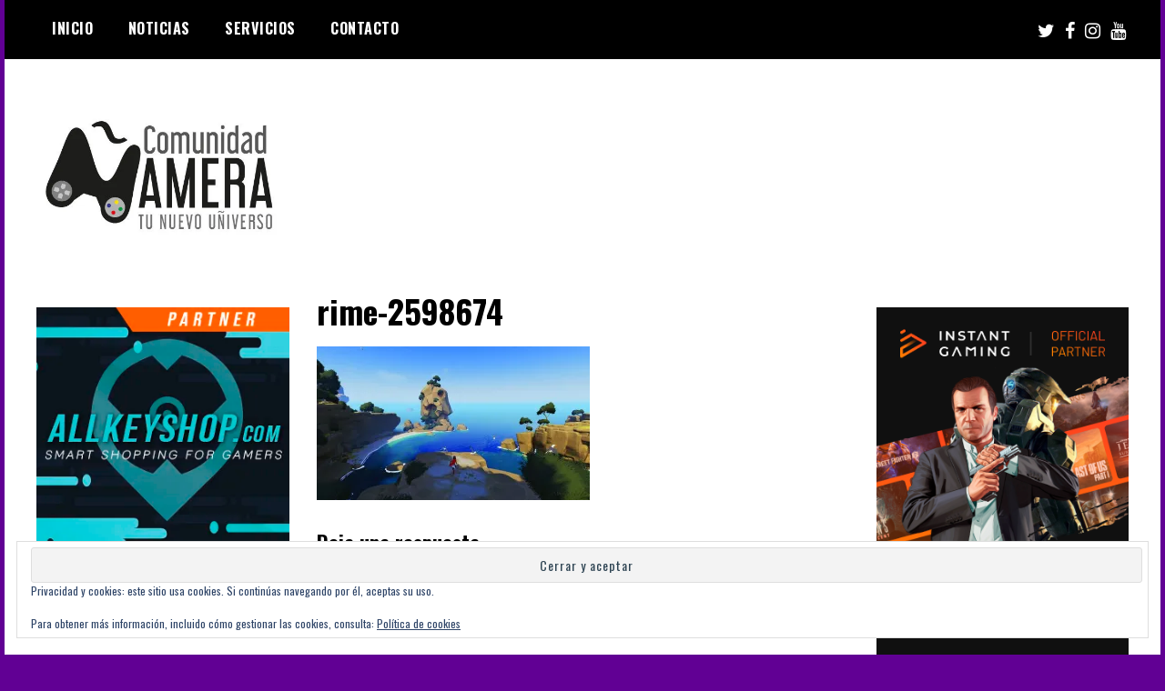

--- FILE ---
content_type: text/html; charset=UTF-8
request_url: https://comunidadnamera.com/rime-2598674/
body_size: 24337
content:
<!doctype html>
<html lang="es">
<head>
	<meta charset="UTF-8">
	<meta name="viewport" content="width=device-width, initial-scale=1">
	<link rel="profile" href="http://gmpg.org/xfn/11">
	<title>rime-2598674 &#8211; Comunidad Ñamera</title>
<style>
#wpadminbar #wp-admin-bar-wccp_free_top_button .ab-icon:before {
	content: "\f160";
	color: #02CA02;
	top: 3px;
}
#wpadminbar #wp-admin-bar-wccp_free_top_button .ab-icon {
	transform: rotate(45deg);
}
</style>
<meta name='robots' content='max-image-preview:large' />
<link rel='dns-prefetch' href='//embed.twitch.tv' />
<link rel='dns-prefetch' href='//stats.wp.com' />
<link rel='dns-prefetch' href='//maxcdn.bootstrapcdn.com' />
<link rel='dns-prefetch' href='//fonts.googleapis.com' />
<link rel='dns-prefetch' href='//v0.wordpress.com' />
<link rel='dns-prefetch' href='//widgets.wp.com' />
<link rel='dns-prefetch' href='//s0.wp.com' />
<link rel='dns-prefetch' href='//0.gravatar.com' />
<link rel='dns-prefetch' href='//1.gravatar.com' />
<link rel='dns-prefetch' href='//2.gravatar.com' />
<link rel='preconnect' href='//i0.wp.com' />
<link rel="alternate" type="application/rss+xml" title="Comunidad Ñamera &raquo; Feed" href="https://comunidadnamera.com/feed/" />
<link rel="alternate" type="application/rss+xml" title="Comunidad Ñamera &raquo; Feed de los comentarios" href="https://comunidadnamera.com/comments/feed/" />
<link rel="alternate" type="application/rss+xml" title="Comunidad Ñamera &raquo; Comentario rime-2598674 del feed" href="https://comunidadnamera.com/feed/?attachment_id=2749" />
<link rel="alternate" title="oEmbed (JSON)" type="application/json+oembed" href="https://comunidadnamera.com/wp-json/oembed/1.0/embed?url=https%3A%2F%2Fcomunidadnamera.com%2Frime-2598674%2F" />
<link rel="alternate" title="oEmbed (XML)" type="text/xml+oembed" href="https://comunidadnamera.com/wp-json/oembed/1.0/embed?url=https%3A%2F%2Fcomunidadnamera.com%2Frime-2598674%2F&#038;format=xml" />
<style id='wp-img-auto-sizes-contain-inline-css' type='text/css'>
img:is([sizes=auto i],[sizes^="auto," i]){contain-intrinsic-size:3000px 1500px}
/*# sourceURL=wp-img-auto-sizes-contain-inline-css */
</style>
<link rel='stylesheet' id='codepeople-loading-page-style-css' href='https://comunidadnamera.com/wp-content/plugins/loading-page/css/loading-page.css?ver=free-1.2.7' type='text/css' media='' />
<link rel='stylesheet' id='codepeople-loading-page-style-effect-css' href='https://comunidadnamera.com/wp-content/plugins/loading-page/css/loading-page.css?ver=free-1.2.7' type='text/css' media='' />
<link rel='stylesheet' id='sbi_styles-css' href='https://comunidadnamera.com/wp-content/plugins/instagram-feed/css/sbi-styles.min.css?ver=6.10.0' type='text/css' media='all' />
<style id='wp-emoji-styles-inline-css' type='text/css'>

	img.wp-smiley, img.emoji {
		display: inline !important;
		border: none !important;
		box-shadow: none !important;
		height: 1em !important;
		width: 1em !important;
		margin: 0 0.07em !important;
		vertical-align: -0.1em !important;
		background: none !important;
		padding: 0 !important;
	}
/*# sourceURL=wp-emoji-styles-inline-css */
</style>
<style id='wp-block-library-inline-css' type='text/css'>
:root{--wp-block-synced-color:#7a00df;--wp-block-synced-color--rgb:122,0,223;--wp-bound-block-color:var(--wp-block-synced-color);--wp-editor-canvas-background:#ddd;--wp-admin-theme-color:#007cba;--wp-admin-theme-color--rgb:0,124,186;--wp-admin-theme-color-darker-10:#006ba1;--wp-admin-theme-color-darker-10--rgb:0,107,160.5;--wp-admin-theme-color-darker-20:#005a87;--wp-admin-theme-color-darker-20--rgb:0,90,135;--wp-admin-border-width-focus:2px}@media (min-resolution:192dpi){:root{--wp-admin-border-width-focus:1.5px}}.wp-element-button{cursor:pointer}:root .has-very-light-gray-background-color{background-color:#eee}:root .has-very-dark-gray-background-color{background-color:#313131}:root .has-very-light-gray-color{color:#eee}:root .has-very-dark-gray-color{color:#313131}:root .has-vivid-green-cyan-to-vivid-cyan-blue-gradient-background{background:linear-gradient(135deg,#00d084,#0693e3)}:root .has-purple-crush-gradient-background{background:linear-gradient(135deg,#34e2e4,#4721fb 50%,#ab1dfe)}:root .has-hazy-dawn-gradient-background{background:linear-gradient(135deg,#faaca8,#dad0ec)}:root .has-subdued-olive-gradient-background{background:linear-gradient(135deg,#fafae1,#67a671)}:root .has-atomic-cream-gradient-background{background:linear-gradient(135deg,#fdd79a,#004a59)}:root .has-nightshade-gradient-background{background:linear-gradient(135deg,#330968,#31cdcf)}:root .has-midnight-gradient-background{background:linear-gradient(135deg,#020381,#2874fc)}:root{--wp--preset--font-size--normal:16px;--wp--preset--font-size--huge:42px}.has-regular-font-size{font-size:1em}.has-larger-font-size{font-size:2.625em}.has-normal-font-size{font-size:var(--wp--preset--font-size--normal)}.has-huge-font-size{font-size:var(--wp--preset--font-size--huge)}.has-text-align-center{text-align:center}.has-text-align-left{text-align:left}.has-text-align-right{text-align:right}.has-fit-text{white-space:nowrap!important}#end-resizable-editor-section{display:none}.aligncenter{clear:both}.items-justified-left{justify-content:flex-start}.items-justified-center{justify-content:center}.items-justified-right{justify-content:flex-end}.items-justified-space-between{justify-content:space-between}.screen-reader-text{border:0;clip-path:inset(50%);height:1px;margin:-1px;overflow:hidden;padding:0;position:absolute;width:1px;word-wrap:normal!important}.screen-reader-text:focus{background-color:#ddd;clip-path:none;color:#444;display:block;font-size:1em;height:auto;left:5px;line-height:normal;padding:15px 23px 14px;text-decoration:none;top:5px;width:auto;z-index:100000}html :where(.has-border-color){border-style:solid}html :where([style*=border-top-color]){border-top-style:solid}html :where([style*=border-right-color]){border-right-style:solid}html :where([style*=border-bottom-color]){border-bottom-style:solid}html :where([style*=border-left-color]){border-left-style:solid}html :where([style*=border-width]){border-style:solid}html :where([style*=border-top-width]){border-top-style:solid}html :where([style*=border-right-width]){border-right-style:solid}html :where([style*=border-bottom-width]){border-bottom-style:solid}html :where([style*=border-left-width]){border-left-style:solid}html :where(img[class*=wp-image-]){height:auto;max-width:100%}:where(figure){margin:0 0 1em}html :where(.is-position-sticky){--wp-admin--admin-bar--position-offset:var(--wp-admin--admin-bar--height,0px)}@media screen and (max-width:600px){html :where(.is-position-sticky){--wp-admin--admin-bar--position-offset:0px}}

/*# sourceURL=wp-block-library-inline-css */
</style><style id='wp-block-calendar-inline-css' type='text/css'>
.wp-block-calendar{text-align:center}.wp-block-calendar td,.wp-block-calendar th{border:1px solid;padding:.25em}.wp-block-calendar th{font-weight:400}.wp-block-calendar caption{background-color:inherit}.wp-block-calendar table{border-collapse:collapse;width:100%}.wp-block-calendar table.has-background th{background-color:inherit}.wp-block-calendar table.has-text-color th{color:inherit}.wp-block-calendar :where(table:not(.has-text-color)){color:#40464d}.wp-block-calendar :where(table:not(.has-text-color)) td,.wp-block-calendar :where(table:not(.has-text-color)) th{border-color:#ddd}:where(.wp-block-calendar table:not(.has-background) th){background:#ddd}
/*# sourceURL=https://comunidadnamera.com/wp-includes/blocks/calendar/style.min.css */
</style>
<style id='wp-block-heading-inline-css' type='text/css'>
h1:where(.wp-block-heading).has-background,h2:where(.wp-block-heading).has-background,h3:where(.wp-block-heading).has-background,h4:where(.wp-block-heading).has-background,h5:where(.wp-block-heading).has-background,h6:where(.wp-block-heading).has-background{padding:1.25em 2.375em}h1.has-text-align-left[style*=writing-mode]:where([style*=vertical-lr]),h1.has-text-align-right[style*=writing-mode]:where([style*=vertical-rl]),h2.has-text-align-left[style*=writing-mode]:where([style*=vertical-lr]),h2.has-text-align-right[style*=writing-mode]:where([style*=vertical-rl]),h3.has-text-align-left[style*=writing-mode]:where([style*=vertical-lr]),h3.has-text-align-right[style*=writing-mode]:where([style*=vertical-rl]),h4.has-text-align-left[style*=writing-mode]:where([style*=vertical-lr]),h4.has-text-align-right[style*=writing-mode]:where([style*=vertical-rl]),h5.has-text-align-left[style*=writing-mode]:where([style*=vertical-lr]),h5.has-text-align-right[style*=writing-mode]:where([style*=vertical-rl]),h6.has-text-align-left[style*=writing-mode]:where([style*=vertical-lr]),h6.has-text-align-right[style*=writing-mode]:where([style*=vertical-rl]){rotate:180deg}
/*# sourceURL=https://comunidadnamera.com/wp-includes/blocks/heading/style.min.css */
</style>
<style id='wp-block-image-inline-css' type='text/css'>
.wp-block-image>a,.wp-block-image>figure>a{display:inline-block}.wp-block-image img{box-sizing:border-box;height:auto;max-width:100%;vertical-align:bottom}@media not (prefers-reduced-motion){.wp-block-image img.hide{visibility:hidden}.wp-block-image img.show{animation:show-content-image .4s}}.wp-block-image[style*=border-radius] img,.wp-block-image[style*=border-radius]>a{border-radius:inherit}.wp-block-image.has-custom-border img{box-sizing:border-box}.wp-block-image.aligncenter{text-align:center}.wp-block-image.alignfull>a,.wp-block-image.alignwide>a{width:100%}.wp-block-image.alignfull img,.wp-block-image.alignwide img{height:auto;width:100%}.wp-block-image .aligncenter,.wp-block-image .alignleft,.wp-block-image .alignright,.wp-block-image.aligncenter,.wp-block-image.alignleft,.wp-block-image.alignright{display:table}.wp-block-image .aligncenter>figcaption,.wp-block-image .alignleft>figcaption,.wp-block-image .alignright>figcaption,.wp-block-image.aligncenter>figcaption,.wp-block-image.alignleft>figcaption,.wp-block-image.alignright>figcaption{caption-side:bottom;display:table-caption}.wp-block-image .alignleft{float:left;margin:.5em 1em .5em 0}.wp-block-image .alignright{float:right;margin:.5em 0 .5em 1em}.wp-block-image .aligncenter{margin-left:auto;margin-right:auto}.wp-block-image :where(figcaption){margin-bottom:1em;margin-top:.5em}.wp-block-image.is-style-circle-mask img{border-radius:9999px}@supports ((-webkit-mask-image:none) or (mask-image:none)) or (-webkit-mask-image:none){.wp-block-image.is-style-circle-mask img{border-radius:0;-webkit-mask-image:url('data:image/svg+xml;utf8,<svg viewBox="0 0 100 100" xmlns="http://www.w3.org/2000/svg"><circle cx="50" cy="50" r="50"/></svg>');mask-image:url('data:image/svg+xml;utf8,<svg viewBox="0 0 100 100" xmlns="http://www.w3.org/2000/svg"><circle cx="50" cy="50" r="50"/></svg>');mask-mode:alpha;-webkit-mask-position:center;mask-position:center;-webkit-mask-repeat:no-repeat;mask-repeat:no-repeat;-webkit-mask-size:contain;mask-size:contain}}:root :where(.wp-block-image.is-style-rounded img,.wp-block-image .is-style-rounded img){border-radius:9999px}.wp-block-image figure{margin:0}.wp-lightbox-container{display:flex;flex-direction:column;position:relative}.wp-lightbox-container img{cursor:zoom-in}.wp-lightbox-container img:hover+button{opacity:1}.wp-lightbox-container button{align-items:center;backdrop-filter:blur(16px) saturate(180%);background-color:#5a5a5a40;border:none;border-radius:4px;cursor:zoom-in;display:flex;height:20px;justify-content:center;opacity:0;padding:0;position:absolute;right:16px;text-align:center;top:16px;width:20px;z-index:100}@media not (prefers-reduced-motion){.wp-lightbox-container button{transition:opacity .2s ease}}.wp-lightbox-container button:focus-visible{outline:3px auto #5a5a5a40;outline:3px auto -webkit-focus-ring-color;outline-offset:3px}.wp-lightbox-container button:hover{cursor:pointer;opacity:1}.wp-lightbox-container button:focus{opacity:1}.wp-lightbox-container button:focus,.wp-lightbox-container button:hover,.wp-lightbox-container button:not(:hover):not(:active):not(.has-background){background-color:#5a5a5a40;border:none}.wp-lightbox-overlay{box-sizing:border-box;cursor:zoom-out;height:100vh;left:0;overflow:hidden;position:fixed;top:0;visibility:hidden;width:100%;z-index:100000}.wp-lightbox-overlay .close-button{align-items:center;cursor:pointer;display:flex;justify-content:center;min-height:40px;min-width:40px;padding:0;position:absolute;right:calc(env(safe-area-inset-right) + 16px);top:calc(env(safe-area-inset-top) + 16px);z-index:5000000}.wp-lightbox-overlay .close-button:focus,.wp-lightbox-overlay .close-button:hover,.wp-lightbox-overlay .close-button:not(:hover):not(:active):not(.has-background){background:none;border:none}.wp-lightbox-overlay .lightbox-image-container{height:var(--wp--lightbox-container-height);left:50%;overflow:hidden;position:absolute;top:50%;transform:translate(-50%,-50%);transform-origin:top left;width:var(--wp--lightbox-container-width);z-index:9999999999}.wp-lightbox-overlay .wp-block-image{align-items:center;box-sizing:border-box;display:flex;height:100%;justify-content:center;margin:0;position:relative;transform-origin:0 0;width:100%;z-index:3000000}.wp-lightbox-overlay .wp-block-image img{height:var(--wp--lightbox-image-height);min-height:var(--wp--lightbox-image-height);min-width:var(--wp--lightbox-image-width);width:var(--wp--lightbox-image-width)}.wp-lightbox-overlay .wp-block-image figcaption{display:none}.wp-lightbox-overlay button{background:none;border:none}.wp-lightbox-overlay .scrim{background-color:#fff;height:100%;opacity:.9;position:absolute;width:100%;z-index:2000000}.wp-lightbox-overlay.active{visibility:visible}@media not (prefers-reduced-motion){.wp-lightbox-overlay.active{animation:turn-on-visibility .25s both}.wp-lightbox-overlay.active img{animation:turn-on-visibility .35s both}.wp-lightbox-overlay.show-closing-animation:not(.active){animation:turn-off-visibility .35s both}.wp-lightbox-overlay.show-closing-animation:not(.active) img{animation:turn-off-visibility .25s both}.wp-lightbox-overlay.zoom.active{animation:none;opacity:1;visibility:visible}.wp-lightbox-overlay.zoom.active .lightbox-image-container{animation:lightbox-zoom-in .4s}.wp-lightbox-overlay.zoom.active .lightbox-image-container img{animation:none}.wp-lightbox-overlay.zoom.active .scrim{animation:turn-on-visibility .4s forwards}.wp-lightbox-overlay.zoom.show-closing-animation:not(.active){animation:none}.wp-lightbox-overlay.zoom.show-closing-animation:not(.active) .lightbox-image-container{animation:lightbox-zoom-out .4s}.wp-lightbox-overlay.zoom.show-closing-animation:not(.active) .lightbox-image-container img{animation:none}.wp-lightbox-overlay.zoom.show-closing-animation:not(.active) .scrim{animation:turn-off-visibility .4s forwards}}@keyframes show-content-image{0%{visibility:hidden}99%{visibility:hidden}to{visibility:visible}}@keyframes turn-on-visibility{0%{opacity:0}to{opacity:1}}@keyframes turn-off-visibility{0%{opacity:1;visibility:visible}99%{opacity:0;visibility:visible}to{opacity:0;visibility:hidden}}@keyframes lightbox-zoom-in{0%{transform:translate(calc((-100vw + var(--wp--lightbox-scrollbar-width))/2 + var(--wp--lightbox-initial-left-position)),calc(-50vh + var(--wp--lightbox-initial-top-position))) scale(var(--wp--lightbox-scale))}to{transform:translate(-50%,-50%) scale(1)}}@keyframes lightbox-zoom-out{0%{transform:translate(-50%,-50%) scale(1);visibility:visible}99%{visibility:visible}to{transform:translate(calc((-100vw + var(--wp--lightbox-scrollbar-width))/2 + var(--wp--lightbox-initial-left-position)),calc(-50vh + var(--wp--lightbox-initial-top-position))) scale(var(--wp--lightbox-scale));visibility:hidden}}
/*# sourceURL=https://comunidadnamera.com/wp-includes/blocks/image/style.min.css */
</style>
<style id='wp-block-search-inline-css' type='text/css'>
.wp-block-search__button{margin-left:10px;word-break:normal}.wp-block-search__button.has-icon{line-height:0}.wp-block-search__button svg{height:1.25em;min-height:24px;min-width:24px;width:1.25em;fill:currentColor;vertical-align:text-bottom}:where(.wp-block-search__button){border:1px solid #ccc;padding:6px 10px}.wp-block-search__inside-wrapper{display:flex;flex:auto;flex-wrap:nowrap;max-width:100%}.wp-block-search__label{width:100%}.wp-block-search.wp-block-search__button-only .wp-block-search__button{box-sizing:border-box;display:flex;flex-shrink:0;justify-content:center;margin-left:0;max-width:100%}.wp-block-search.wp-block-search__button-only .wp-block-search__inside-wrapper{min-width:0!important;transition-property:width}.wp-block-search.wp-block-search__button-only .wp-block-search__input{flex-basis:100%;transition-duration:.3s}.wp-block-search.wp-block-search__button-only.wp-block-search__searchfield-hidden,.wp-block-search.wp-block-search__button-only.wp-block-search__searchfield-hidden .wp-block-search__inside-wrapper{overflow:hidden}.wp-block-search.wp-block-search__button-only.wp-block-search__searchfield-hidden .wp-block-search__input{border-left-width:0!important;border-right-width:0!important;flex-basis:0;flex-grow:0;margin:0;min-width:0!important;padding-left:0!important;padding-right:0!important;width:0!important}:where(.wp-block-search__input){appearance:none;border:1px solid #949494;flex-grow:1;font-family:inherit;font-size:inherit;font-style:inherit;font-weight:inherit;letter-spacing:inherit;line-height:inherit;margin-left:0;margin-right:0;min-width:3rem;padding:8px;text-decoration:unset!important;text-transform:inherit}:where(.wp-block-search__button-inside .wp-block-search__inside-wrapper){background-color:#fff;border:1px solid #949494;box-sizing:border-box;padding:4px}:where(.wp-block-search__button-inside .wp-block-search__inside-wrapper) .wp-block-search__input{border:none;border-radius:0;padding:0 4px}:where(.wp-block-search__button-inside .wp-block-search__inside-wrapper) .wp-block-search__input:focus{outline:none}:where(.wp-block-search__button-inside .wp-block-search__inside-wrapper) :where(.wp-block-search__button){padding:4px 8px}.wp-block-search.aligncenter .wp-block-search__inside-wrapper{margin:auto}.wp-block[data-align=right] .wp-block-search.wp-block-search__button-only .wp-block-search__inside-wrapper{float:right}
/*# sourceURL=https://comunidadnamera.com/wp-includes/blocks/search/style.min.css */
</style>
<style id='wp-block-group-inline-css' type='text/css'>
.wp-block-group{box-sizing:border-box}:where(.wp-block-group.wp-block-group-is-layout-constrained){position:relative}
/*# sourceURL=https://comunidadnamera.com/wp-includes/blocks/group/style.min.css */
</style>
<style id='global-styles-inline-css' type='text/css'>
:root{--wp--preset--aspect-ratio--square: 1;--wp--preset--aspect-ratio--4-3: 4/3;--wp--preset--aspect-ratio--3-4: 3/4;--wp--preset--aspect-ratio--3-2: 3/2;--wp--preset--aspect-ratio--2-3: 2/3;--wp--preset--aspect-ratio--16-9: 16/9;--wp--preset--aspect-ratio--9-16: 9/16;--wp--preset--color--black: #000000;--wp--preset--color--cyan-bluish-gray: #abb8c3;--wp--preset--color--white: #ffffff;--wp--preset--color--pale-pink: #f78da7;--wp--preset--color--vivid-red: #cf2e2e;--wp--preset--color--luminous-vivid-orange: #ff6900;--wp--preset--color--luminous-vivid-amber: #fcb900;--wp--preset--color--light-green-cyan: #7bdcb5;--wp--preset--color--vivid-green-cyan: #00d084;--wp--preset--color--pale-cyan-blue: #8ed1fc;--wp--preset--color--vivid-cyan-blue: #0693e3;--wp--preset--color--vivid-purple: #9b51e0;--wp--preset--gradient--vivid-cyan-blue-to-vivid-purple: linear-gradient(135deg,rgb(6,147,227) 0%,rgb(155,81,224) 100%);--wp--preset--gradient--light-green-cyan-to-vivid-green-cyan: linear-gradient(135deg,rgb(122,220,180) 0%,rgb(0,208,130) 100%);--wp--preset--gradient--luminous-vivid-amber-to-luminous-vivid-orange: linear-gradient(135deg,rgb(252,185,0) 0%,rgb(255,105,0) 100%);--wp--preset--gradient--luminous-vivid-orange-to-vivid-red: linear-gradient(135deg,rgb(255,105,0) 0%,rgb(207,46,46) 100%);--wp--preset--gradient--very-light-gray-to-cyan-bluish-gray: linear-gradient(135deg,rgb(238,238,238) 0%,rgb(169,184,195) 100%);--wp--preset--gradient--cool-to-warm-spectrum: linear-gradient(135deg,rgb(74,234,220) 0%,rgb(151,120,209) 20%,rgb(207,42,186) 40%,rgb(238,44,130) 60%,rgb(251,105,98) 80%,rgb(254,248,76) 100%);--wp--preset--gradient--blush-light-purple: linear-gradient(135deg,rgb(255,206,236) 0%,rgb(152,150,240) 100%);--wp--preset--gradient--blush-bordeaux: linear-gradient(135deg,rgb(254,205,165) 0%,rgb(254,45,45) 50%,rgb(107,0,62) 100%);--wp--preset--gradient--luminous-dusk: linear-gradient(135deg,rgb(255,203,112) 0%,rgb(199,81,192) 50%,rgb(65,88,208) 100%);--wp--preset--gradient--pale-ocean: linear-gradient(135deg,rgb(255,245,203) 0%,rgb(182,227,212) 50%,rgb(51,167,181) 100%);--wp--preset--gradient--electric-grass: linear-gradient(135deg,rgb(202,248,128) 0%,rgb(113,206,126) 100%);--wp--preset--gradient--midnight: linear-gradient(135deg,rgb(2,3,129) 0%,rgb(40,116,252) 100%);--wp--preset--font-size--small: 13px;--wp--preset--font-size--medium: 20px;--wp--preset--font-size--large: 36px;--wp--preset--font-size--x-large: 42px;--wp--preset--spacing--20: 0.44rem;--wp--preset--spacing--30: 0.67rem;--wp--preset--spacing--40: 1rem;--wp--preset--spacing--50: 1.5rem;--wp--preset--spacing--60: 2.25rem;--wp--preset--spacing--70: 3.38rem;--wp--preset--spacing--80: 5.06rem;--wp--preset--shadow--natural: 6px 6px 9px rgba(0, 0, 0, 0.2);--wp--preset--shadow--deep: 12px 12px 50px rgba(0, 0, 0, 0.4);--wp--preset--shadow--sharp: 6px 6px 0px rgba(0, 0, 0, 0.2);--wp--preset--shadow--outlined: 6px 6px 0px -3px rgb(255, 255, 255), 6px 6px rgb(0, 0, 0);--wp--preset--shadow--crisp: 6px 6px 0px rgb(0, 0, 0);}:where(.is-layout-flex){gap: 0.5em;}:where(.is-layout-grid){gap: 0.5em;}body .is-layout-flex{display: flex;}.is-layout-flex{flex-wrap: wrap;align-items: center;}.is-layout-flex > :is(*, div){margin: 0;}body .is-layout-grid{display: grid;}.is-layout-grid > :is(*, div){margin: 0;}:where(.wp-block-columns.is-layout-flex){gap: 2em;}:where(.wp-block-columns.is-layout-grid){gap: 2em;}:where(.wp-block-post-template.is-layout-flex){gap: 1.25em;}:where(.wp-block-post-template.is-layout-grid){gap: 1.25em;}.has-black-color{color: var(--wp--preset--color--black) !important;}.has-cyan-bluish-gray-color{color: var(--wp--preset--color--cyan-bluish-gray) !important;}.has-white-color{color: var(--wp--preset--color--white) !important;}.has-pale-pink-color{color: var(--wp--preset--color--pale-pink) !important;}.has-vivid-red-color{color: var(--wp--preset--color--vivid-red) !important;}.has-luminous-vivid-orange-color{color: var(--wp--preset--color--luminous-vivid-orange) !important;}.has-luminous-vivid-amber-color{color: var(--wp--preset--color--luminous-vivid-amber) !important;}.has-light-green-cyan-color{color: var(--wp--preset--color--light-green-cyan) !important;}.has-vivid-green-cyan-color{color: var(--wp--preset--color--vivid-green-cyan) !important;}.has-pale-cyan-blue-color{color: var(--wp--preset--color--pale-cyan-blue) !important;}.has-vivid-cyan-blue-color{color: var(--wp--preset--color--vivid-cyan-blue) !important;}.has-vivid-purple-color{color: var(--wp--preset--color--vivid-purple) !important;}.has-black-background-color{background-color: var(--wp--preset--color--black) !important;}.has-cyan-bluish-gray-background-color{background-color: var(--wp--preset--color--cyan-bluish-gray) !important;}.has-white-background-color{background-color: var(--wp--preset--color--white) !important;}.has-pale-pink-background-color{background-color: var(--wp--preset--color--pale-pink) !important;}.has-vivid-red-background-color{background-color: var(--wp--preset--color--vivid-red) !important;}.has-luminous-vivid-orange-background-color{background-color: var(--wp--preset--color--luminous-vivid-orange) !important;}.has-luminous-vivid-amber-background-color{background-color: var(--wp--preset--color--luminous-vivid-amber) !important;}.has-light-green-cyan-background-color{background-color: var(--wp--preset--color--light-green-cyan) !important;}.has-vivid-green-cyan-background-color{background-color: var(--wp--preset--color--vivid-green-cyan) !important;}.has-pale-cyan-blue-background-color{background-color: var(--wp--preset--color--pale-cyan-blue) !important;}.has-vivid-cyan-blue-background-color{background-color: var(--wp--preset--color--vivid-cyan-blue) !important;}.has-vivid-purple-background-color{background-color: var(--wp--preset--color--vivid-purple) !important;}.has-black-border-color{border-color: var(--wp--preset--color--black) !important;}.has-cyan-bluish-gray-border-color{border-color: var(--wp--preset--color--cyan-bluish-gray) !important;}.has-white-border-color{border-color: var(--wp--preset--color--white) !important;}.has-pale-pink-border-color{border-color: var(--wp--preset--color--pale-pink) !important;}.has-vivid-red-border-color{border-color: var(--wp--preset--color--vivid-red) !important;}.has-luminous-vivid-orange-border-color{border-color: var(--wp--preset--color--luminous-vivid-orange) !important;}.has-luminous-vivid-amber-border-color{border-color: var(--wp--preset--color--luminous-vivid-amber) !important;}.has-light-green-cyan-border-color{border-color: var(--wp--preset--color--light-green-cyan) !important;}.has-vivid-green-cyan-border-color{border-color: var(--wp--preset--color--vivid-green-cyan) !important;}.has-pale-cyan-blue-border-color{border-color: var(--wp--preset--color--pale-cyan-blue) !important;}.has-vivid-cyan-blue-border-color{border-color: var(--wp--preset--color--vivid-cyan-blue) !important;}.has-vivid-purple-border-color{border-color: var(--wp--preset--color--vivid-purple) !important;}.has-vivid-cyan-blue-to-vivid-purple-gradient-background{background: var(--wp--preset--gradient--vivid-cyan-blue-to-vivid-purple) !important;}.has-light-green-cyan-to-vivid-green-cyan-gradient-background{background: var(--wp--preset--gradient--light-green-cyan-to-vivid-green-cyan) !important;}.has-luminous-vivid-amber-to-luminous-vivid-orange-gradient-background{background: var(--wp--preset--gradient--luminous-vivid-amber-to-luminous-vivid-orange) !important;}.has-luminous-vivid-orange-to-vivid-red-gradient-background{background: var(--wp--preset--gradient--luminous-vivid-orange-to-vivid-red) !important;}.has-very-light-gray-to-cyan-bluish-gray-gradient-background{background: var(--wp--preset--gradient--very-light-gray-to-cyan-bluish-gray) !important;}.has-cool-to-warm-spectrum-gradient-background{background: var(--wp--preset--gradient--cool-to-warm-spectrum) !important;}.has-blush-light-purple-gradient-background{background: var(--wp--preset--gradient--blush-light-purple) !important;}.has-blush-bordeaux-gradient-background{background: var(--wp--preset--gradient--blush-bordeaux) !important;}.has-luminous-dusk-gradient-background{background: var(--wp--preset--gradient--luminous-dusk) !important;}.has-pale-ocean-gradient-background{background: var(--wp--preset--gradient--pale-ocean) !important;}.has-electric-grass-gradient-background{background: var(--wp--preset--gradient--electric-grass) !important;}.has-midnight-gradient-background{background: var(--wp--preset--gradient--midnight) !important;}.has-small-font-size{font-size: var(--wp--preset--font-size--small) !important;}.has-medium-font-size{font-size: var(--wp--preset--font-size--medium) !important;}.has-large-font-size{font-size: var(--wp--preset--font-size--large) !important;}.has-x-large-font-size{font-size: var(--wp--preset--font-size--x-large) !important;}
/*# sourceURL=global-styles-inline-css */
</style>
<style id='core-block-supports-inline-css' type='text/css'>
.wp-elements-ea55b0e3d1ada0863d4d84dfc39093e8 a:where(:not(.wp-element-button)){color:var(--wp--preset--color--black);}
/*# sourceURL=core-block-supports-inline-css */
</style>

<style id='classic-theme-styles-inline-css' type='text/css'>
/*! This file is auto-generated */
.wp-block-button__link{color:#fff;background-color:#32373c;border-radius:9999px;box-shadow:none;text-decoration:none;padding:calc(.667em + 2px) calc(1.333em + 2px);font-size:1.125em}.wp-block-file__button{background:#32373c;color:#fff;text-decoration:none}
/*# sourceURL=/wp-includes/css/classic-themes.min.css */
</style>
<link rel='stylesheet' id='ctf_styles-css' href='https://comunidadnamera.com/wp-content/plugins/custom-twitter-feeds/css/ctf-styles.min.css?ver=2.3.1' type='text/css' media='all' />
<link rel='stylesheet' id='streamweasels-css' href='https://comunidadnamera.com/wp-content/plugins/streamweasels-twitch-integration/public/dist/streamweasels-public.min.css?ver=1.9.4' type='text/css' media='all' />
<style id='streamweasels-inline-css' type='text/css'>

			:root {
				--logo-bg-colour: transparent;
				--logo-border-colour: transparent;
				--max-width: none;
				--tile-bg-colour: #0E0E10;
				--tile-title-colour: #DEDEE3;
				--tile-subtitle-colour: #adb8a8;
				--tile-rounded-corners: 0;
				--hover-colour: transparent;
				--controls-bg-colour: #000;
				--controls-arrow-colour: #fff;
				--controls-border-colour: #fff;
				--tile-column-count: 4;
				--tile-column-spacing: 10;
				--tile-vods-column-count: 4;
				--tile-vods-column-spacing: 10;
				--status-vertical-distance: 25;
				--status-horizontal-distance: 25;
				--status-logo-accent-colour: #6441A4;
				--status-logo-background-colour: #6441A4;
				--status-carousel-background-colour: #fff;
				--status-carousel-arrow-colour: #000;
			}
		
/*# sourceURL=streamweasels-inline-css */
</style>
<link rel='stylesheet' id='tp-twitch-css' href='https://comunidadnamera.com/wp-content/plugins/tomparisde-twitchtv-widget/assets/dist/css/main.css?ver=3.2.5' type='text/css' media='all' />
<link rel='stylesheet' id='wp-discord-css' href='https://comunidadnamera.com/wp-content/plugins/wp-discord/public/css/wp-discord.css?ver=0.4.3' type='text/css' media='all' />
<link rel='stylesheet' id='cff-css' href='https://comunidadnamera.com/wp-content/plugins/custom-facebook-feed/assets/css/cff-style.min.css?ver=4.3.4' type='text/css' media='all' />
<link rel='stylesheet' id='sb-font-awesome-css' href='https://maxcdn.bootstrapcdn.com/font-awesome/4.7.0/css/font-awesome.min.css?ver=6.9' type='text/css' media='all' />
<link rel='stylesheet' id='madd-magazine-theme-google-font-open-css' href='//fonts.googleapis.com/css?family=Oswald:400,700|Roboto:400,700' type='text/css' media='all' />
<link rel='stylesheet' id='font-awesome-css' href='https://comunidadnamera.com/wp-content/themes/madd-magazine/js/lib/font-awesome/css/font-awesome.min.css?ver=4.7.0' type='text/css' media='all' />
<link rel='stylesheet' id='swiper-css' href='https://comunidadnamera.com/wp-content/themes/madd-magazine/js/lib/swiper/css/swiper.min.css?ver=4.1.0' type='text/css' media='all' />
<link rel='stylesheet' id='madd-magazine-style-css' href='https://comunidadnamera.com/wp-content/themes/madd-magazine/style.css?ver=6.9' type='text/css' media='all' />
<link rel='stylesheet' id='jetpack_likes-css' href='https://comunidadnamera.com/wp-content/plugins/jetpack/modules/likes/style.css?ver=15.4' type='text/css' media='all' />
<link rel='stylesheet' id='recent-posts-widget-with-thumbnails-public-style-css' href='https://comunidadnamera.com/wp-content/plugins/recent-posts-widget-with-thumbnails/public.css?ver=7.1.1' type='text/css' media='all' />
<link rel='stylesheet' id='jetpack-subscriptions-css' href='https://comunidadnamera.com/wp-content/plugins/jetpack/_inc/build/subscriptions/subscriptions.min.css?ver=15.4' type='text/css' media='all' />
<script type="text/javascript" src="https://comunidadnamera.com/wp-includes/js/jquery/jquery.min.js?ver=3.7.1" id="jquery-core-js"></script>
<script type="text/javascript" src="https://comunidadnamera.com/wp-includes/js/jquery/jquery-migrate.min.js?ver=3.4.1" id="jquery-migrate-js"></script>
<script type="text/javascript" src="https://comunidadnamera.com/wp-content/plugins/loading-page/loading-screens/logo/loading-logo.js?ver=free-1.2.7" id="codepeople-loading-page-script-logo-js"></script>
<script type="text/javascript" id="codepeople-loading-page-script-js-before">
/* <![CDATA[ */
loading_page_settings={"loadingScreen":1,"closeBtn":true,"removeInOnLoad":false,"codeblock":"","backgroundColor":"rgba(255,255,255,0.8)","foregroundColor":"#000000","backgroundImage":"","additionalSeconds":0,"pageEffect":"none","backgroundRepeat":"repeat","fullscreen":0,"graphic":"logo","text":true,"lp_ls":{"logo":{"image":"https:\/\/comunidadnamera.com\/wp-content\/uploads\/2018\/06\/sinfondo.png"}},"screen_size":"all","screen_width":0,"deepSearch":0,"modifyDisplayRule":0,"triggerLinkScreenNeverClose":0,"triggerLinkScreenCloseAfter":4};
//# sourceURL=codepeople-loading-page-script-js-before
/* ]]> */
</script>
<script type="text/javascript" src="https://comunidadnamera.com/wp-content/plugins/loading-page/js/loading-page.min.js?ver=free-1.2.7" id="codepeople-loading-page-script-js"></script>
<script type="text/javascript" src="https://embed.twitch.tv/embed/v1.js?ver=6.9" id="twitch-API-js"></script>
<script type="text/javascript" src="https://comunidadnamera.com/wp-content/plugins/wp-discord/public/js/wp-discord.js?ver=0.4.3" id="wp-discord-js"></script>
<script type="text/javascript" src="https://comunidadnamera.com/wp-content/themes/madd-magazine/js/lib/swiper/js/swiper.js?ver=4.1.0" id="swiper-js"></script>
<script type="text/javascript" src="https://comunidadnamera.com/wp-content/themes/madd-magazine/js/scripts.js?ver=1.0.0" id="madd-magazine-theme-script-js"></script>
<link rel="https://api.w.org/" href="https://comunidadnamera.com/wp-json/" /><link rel="alternate" title="JSON" type="application/json" href="https://comunidadnamera.com/wp-json/wp/v2/media/2749" /><link rel="EditURI" type="application/rsd+xml" title="RSD" href="https://comunidadnamera.com/xmlrpc.php?rsd" />
<meta name="generator" content="WordPress 6.9" />
<link rel="canonical" href="https://comunidadnamera.com/rime-2598674/" />
<link rel='shortlink' href='https://wp.me/a9ZPvN-Il' />
<script id="wpcp_disable_selection" type="text/javascript">
var image_save_msg='You are not allowed to save images!';
	var no_menu_msg='Context Menu disabled!';
	var smessage = "";

function disableEnterKey(e)
{
	var elemtype = e.target.tagName;
	
	elemtype = elemtype.toUpperCase();
	
	if (elemtype == "TEXT" || elemtype == "TEXTAREA" || elemtype == "INPUT" || elemtype == "PASSWORD" || elemtype == "SELECT" || elemtype == "OPTION" || elemtype == "EMBED")
	{
		elemtype = 'TEXT';
	}
	
	if (e.ctrlKey){
     var key;
     if(window.event)
          key = window.event.keyCode;     //IE
     else
          key = e.which;     //firefox (97)
    //if (key != 17) alert(key);
     if (elemtype!= 'TEXT' && (key == 97 || key == 65 || key == 67 || key == 99 || key == 88 || key == 120 || key == 26 || key == 85  || key == 86 || key == 83 || key == 43 || key == 73))
     {
		if(wccp_free_iscontenteditable(e)) return true;
		show_wpcp_message('You are not allowed to copy content or view source');
		return false;
     }else
     	return true;
     }
}


/*For contenteditable tags*/
function wccp_free_iscontenteditable(e)
{
	var e = e || window.event; // also there is no e.target property in IE. instead IE uses window.event.srcElement
  	
	var target = e.target || e.srcElement;

	var elemtype = e.target.nodeName;
	
	elemtype = elemtype.toUpperCase();
	
	var iscontenteditable = "false";
		
	if(typeof target.getAttribute!="undefined" ) iscontenteditable = target.getAttribute("contenteditable"); // Return true or false as string
	
	var iscontenteditable2 = false;
	
	if(typeof target.isContentEditable!="undefined" ) iscontenteditable2 = target.isContentEditable; // Return true or false as boolean

	if(target.parentElement.isContentEditable) iscontenteditable2 = true;
	
	if (iscontenteditable == "true" || iscontenteditable2 == true)
	{
		if(typeof target.style!="undefined" ) target.style.cursor = "text";
		
		return true;
	}
}

////////////////////////////////////
function disable_copy(e)
{	
	var e = e || window.event; // also there is no e.target property in IE. instead IE uses window.event.srcElement
	
	var elemtype = e.target.tagName;
	
	elemtype = elemtype.toUpperCase();
	
	if (elemtype == "TEXT" || elemtype == "TEXTAREA" || elemtype == "INPUT" || elemtype == "PASSWORD" || elemtype == "SELECT" || elemtype == "OPTION" || elemtype == "EMBED")
	{
		elemtype = 'TEXT';
	}
	
	if(wccp_free_iscontenteditable(e)) return true;
	
	var isSafari = /Safari/.test(navigator.userAgent) && /Apple Computer/.test(navigator.vendor);
	
	var checker_IMG = '';
	if (elemtype == "IMG" && checker_IMG == 'checked' && e.detail >= 2) {show_wpcp_message(alertMsg_IMG);return false;}
	if (elemtype != "TEXT")
	{
		if (smessage !== "" && e.detail == 2)
			show_wpcp_message(smessage);
		
		if (isSafari)
			return true;
		else
			return false;
	}	
}

//////////////////////////////////////////
function disable_copy_ie()
{
	var e = e || window.event;
	var elemtype = window.event.srcElement.nodeName;
	elemtype = elemtype.toUpperCase();
	if(wccp_free_iscontenteditable(e)) return true;
	if (elemtype == "IMG") {show_wpcp_message(alertMsg_IMG);return false;}
	if (elemtype != "TEXT" && elemtype != "TEXTAREA" && elemtype != "INPUT" && elemtype != "PASSWORD" && elemtype != "SELECT" && elemtype != "OPTION" && elemtype != "EMBED")
	{
		return false;
	}
}	
function reEnable()
{
	return true;
}
document.onkeydown = disableEnterKey;
document.onselectstart = disable_copy_ie;
if(navigator.userAgent.indexOf('MSIE')==-1)
{
	document.onmousedown = disable_copy;
	document.onclick = reEnable;
}
function disableSelection(target)
{
    //For IE This code will work
    if (typeof target.onselectstart!="undefined")
    target.onselectstart = disable_copy_ie;
    
    //For Firefox This code will work
    else if (typeof target.style.MozUserSelect!="undefined")
    {target.style.MozUserSelect="none";}
    
    //All other  (ie: Opera) This code will work
    else
    target.onmousedown=function(){return false}
    target.style.cursor = "default";
}
//Calling the JS function directly just after body load
window.onload = function(){disableSelection(document.body);};

//////////////////special for safari Start////////////////
var onlongtouch;
var timer;
var touchduration = 1000; //length of time we want the user to touch before we do something

var elemtype = "";
function touchstart(e) {
	var e = e || window.event;
  // also there is no e.target property in IE.
  // instead IE uses window.event.srcElement
  	var target = e.target || e.srcElement;
	
	elemtype = window.event.srcElement.nodeName;
	
	elemtype = elemtype.toUpperCase();
	
	if(!wccp_pro_is_passive()) e.preventDefault();
	if (!timer) {
		timer = setTimeout(onlongtouch, touchduration);
	}
}

function touchend() {
    //stops short touches from firing the event
    if (timer) {
        clearTimeout(timer);
        timer = null;
    }
	onlongtouch();
}

onlongtouch = function(e) { //this will clear the current selection if anything selected
	
	if (elemtype != "TEXT" && elemtype != "TEXTAREA" && elemtype != "INPUT" && elemtype != "PASSWORD" && elemtype != "SELECT" && elemtype != "EMBED" && elemtype != "OPTION")	
	{
		if (window.getSelection) {
			if (window.getSelection().empty) {  // Chrome
			window.getSelection().empty();
			} else if (window.getSelection().removeAllRanges) {  // Firefox
			window.getSelection().removeAllRanges();
			}
		} else if (document.selection) {  // IE?
			document.selection.empty();
		}
		return false;
	}
};

document.addEventListener("DOMContentLoaded", function(event) { 
    window.addEventListener("touchstart", touchstart, false);
    window.addEventListener("touchend", touchend, false);
});

function wccp_pro_is_passive() {

  var cold = false,
  hike = function() {};

  try {
	  const object1 = {};
  var aid = Object.defineProperty(object1, 'passive', {
  get() {cold = true}
  });
  window.addEventListener('test', hike, aid);
  window.removeEventListener('test', hike, aid);
  } catch (e) {}

  return cold;
}
/*special for safari End*/
</script>
<script id="wpcp_disable_Right_Click" type="text/javascript">
document.ondragstart = function() { return false;}
	function nocontext(e) {
	   return false;
	}
	document.oncontextmenu = nocontext;
</script>
<style>
.unselectable
{
-moz-user-select:none;
-webkit-user-select:none;
cursor: default;
}
html
{
-webkit-touch-callout: none;
-webkit-user-select: none;
-khtml-user-select: none;
-moz-user-select: none;
-ms-user-select: none;
user-select: none;
-webkit-tap-highlight-color: rgba(0,0,0,0);
}
</style>
<script id="wpcp_css_disable_selection" type="text/javascript">
var e = document.getElementsByTagName('body')[0];
if(e)
{
	e.setAttribute('unselectable',"on");
}
</script>
	<style>img#wpstats{display:none}</style>
		<style>
.categories-wrap a,header .site-navigation .current-menu-item > a,header .site-navigation a:hover{background: #610094;}
.video-label{color: #610094;}
.main-slider-wrap{background: #180929;}
</style>

		<style type="text/css">
					.site-title,
			.site-description {
				position: absolute;
				clip: rect(1px, 1px, 1px, 1px);
			}
				</style>
		<style type="text/css" id="custom-background-css">
body.custom-background { background-color: #610094; }
</style>
	
<!-- Jetpack Open Graph Tags -->
<meta property="og:type" content="article" />
<meta property="og:title" content="rime-2598674" />
<meta property="og:url" content="https://comunidadnamera.com/rime-2598674/" />
<meta property="og:description" content="Visita la entrada para saber más." />
<meta property="article:published_time" content="2017-04-29T16:10:00+00:00" />
<meta property="article:modified_time" content="2017-04-29T16:10:00+00:00" />
<meta property="og:site_name" content="Comunidad Ñamera" />
<meta property="og:image" content="https://comunidadnamera.com/wp-content/uploads/2017/04/rime-2598674.jpg" />
<meta property="og:image:alt" content="" />
<meta property="og:locale" content="es_ES" />
<meta name="twitter:text:title" content="rime-2598674" />
<meta name="twitter:image" content="https://i0.wp.com/comunidadnamera.com/wp-content/uploads/2017/04/rime-2598674.jpg?fit=1200%2C675&#038;ssl=1&#038;w=640" />
<meta name="twitter:card" content="summary_large_image" />
<meta name="twitter:description" content="Visita la entrada para saber más." />

<!-- End Jetpack Open Graph Tags -->
<link rel="icon" href="https://i0.wp.com/comunidadnamera.com/wp-content/uploads/2018/06/cropped-sinfondo-1.png?fit=32%2C32&#038;ssl=1" sizes="32x32" />
<link rel="icon" href="https://i0.wp.com/comunidadnamera.com/wp-content/uploads/2018/06/cropped-sinfondo-1.png?fit=192%2C192&#038;ssl=1" sizes="192x192" />
<link rel="apple-touch-icon" href="https://i0.wp.com/comunidadnamera.com/wp-content/uploads/2018/06/cropped-sinfondo-1.png?fit=180%2C180&#038;ssl=1" />
<meta name="msapplication-TileImage" content="https://i0.wp.com/comunidadnamera.com/wp-content/uploads/2018/06/cropped-sinfondo-1.png?fit=270%2C270&#038;ssl=1" />
<style id="loading-page-inline-style">body{visibility:hidden;}</style><noscript><style>body{visibility:visible;}</style></noscript><link rel="preload" href="https://comunidadnamera.com/wp-content/uploads/2018/06/sinfondo.png" as="image" type="image/svg+xml"><link rel='stylesheet' id='sby_common_styles-css' href='https://comunidadnamera.com/wp-content/plugins/feeds-for-youtube/public/build/css/sb-youtube-common.css?ver=2.6.2' type='text/css' media='all' />
<link rel='stylesheet' id='sby_styles-css' href='https://comunidadnamera.com/wp-content/plugins/feeds-for-youtube/public/build/css/sb-youtube-free.css?ver=2.6.2' type='text/css' media='all' />
<link rel='stylesheet' id='eu-cookie-law-style-css' href='https://comunidadnamera.com/wp-content/plugins/jetpack/modules/widgets/eu-cookie-law/style.css?ver=15.4' type='text/css' media='all' />
</head>

<body class="attachment wp-singular attachment-template-default single single-attachment postid-2749 attachmentid-2749 attachment-jpeg custom-background wp-custom-logo wp-theme-madd-magazine unselectable lp_loading_screen_body">
	<div id="page" class="site-wrapper">
	<a class="skip-link screen-reader-text" href="#content">Skip to content</a>
	<header id="masthead" class="header">
		<div class="header-inner">
			<div class="container">
				<nav class="site-navigation">
					<div class="menu-web-container"><ul id="primary-menu" class="menu"><li id="menu-item-6520" class="menu-item menu-item-type-custom menu-item-object-custom menu-item-home menu-item-6520"><a href="https://comunidadnamera.com">Inicio</a></li>
<li id="menu-item-6521" class="menu-item menu-item-type-post_type menu-item-object-page current_page_parent menu-item-has-children menu-item-6521"><a href="https://comunidadnamera.com/noticias/">Noticias</a>
<ul class="sub-menu">
	<li id="menu-item-6526" class="menu-item menu-item-type-taxonomy menu-item-object-category menu-item-6526"><a href="https://comunidadnamera.com/category/videojuegos/">Videojuegos</a></li>
	<li id="menu-item-6527" class="menu-item menu-item-type-taxonomy menu-item-object-category menu-item-6527"><a href="https://comunidadnamera.com/category/peliculas-y-series/">Películas y Series</a></li>
	<li id="menu-item-6529" class="menu-item menu-item-type-taxonomy menu-item-object-category menu-item-6529"><a href="https://comunidadnamera.com/category/libros-y-comics/">Libros y Cómics</a></li>
	<li id="menu-item-10003" class="menu-item menu-item-type-taxonomy menu-item-object-category menu-item-10003"><a href="https://comunidadnamera.com/category/tormenta-de-ideas/">Tormenta de Ideas</a></li>
</ul>
</li>
<li id="menu-item-6680" class="menu-item menu-item-type-post_type menu-item-object-page menu-item-6680"><a href="https://comunidadnamera.com/servicios/">Servicios</a></li>
<li id="menu-item-6607" class="menu-item menu-item-type-post_type menu-item-object-page menu-item-6607"><a href="https://comunidadnamera.com/contacto/">Contacto</a></li>
</ul></div>				</nav>
				<div class="social-wrap">
												<a href="https://twitter.com/ComunidadNamera" target="_blank">
								<i class="fa fa-twitter" aria-hidden="true"></i>
							</a>
																	<a href="https://es-es.facebook.com/ComunidadNamera/" target="_blank">
								<i class="fa fa-facebook" aria-hidden="true"></i>
							</a>
										
												<a href="https://www.instagram.com/comunidad_namera/" target="_blank">
								<i class="fa fa-instagram" aria-hidden="true"></i>
							</a>
																											<a href="https://www.youtube.com/channel/UCeIagwsvm6VgsnZvfh4iYkw" target="_blank">
								<i class="fa fa-youtube" aria-hidden="true"></i>
							</a>
														</div>
				<a id="touch-menu" class="mobile-menu" href="#"><span></span></a>
			</div>
		</div>
	</header>
	<div class="main-page">
		<div class="top-ads-wrap">
			<div class="container">
				<div class="row">
					<div class="col-md-9 col-md-push-3">
						<div class="top-ads-block">
													</div>
					</div>
					<div class="col-md-3 col-md-pull-9">
						<div class="site-branding header-site-branding">
							<div class="logo-wrap">
								<a href="https://comunidadnamera.com/" class="custom-logo-link" rel="home"><img width="502" height="325" src="https://i0.wp.com/comunidadnamera.com/wp-content/uploads/2018/06/tvisita_cn_v03-01-e1546521825174.jpg?fit=502%2C325&amp;ssl=1" class="custom-logo" alt="Comunidad Ñamera" decoding="async" fetchpriority="high" srcset="https://i0.wp.com/comunidadnamera.com/wp-content/uploads/2018/06/tvisita_cn_v03-01-e1546521825174.jpg?w=502&amp;ssl=1 502w, https://i0.wp.com/comunidadnamera.com/wp-content/uploads/2018/06/tvisita_cn_v03-01-e1546521825174.jpg?resize=300%2C194&amp;ssl=1 300w" sizes="(max-width: 502px) 100vw, 502px" data-attachment-id="6005" data-permalink="https://comunidadnamera.com/portada/tvisita_cn_v03-01/" data-orig-file="https://i0.wp.com/comunidadnamera.com/wp-content/uploads/2018/06/tvisita_cn_v03-01-e1546521825174.jpg?fit=502%2C325&amp;ssl=1" data-orig-size="502,325" data-comments-opened="1" data-image-meta="{&quot;aperture&quot;:&quot;0&quot;,&quot;credit&quot;:&quot;&quot;,&quot;camera&quot;:&quot;&quot;,&quot;caption&quot;:&quot;&quot;,&quot;created_timestamp&quot;:&quot;0&quot;,&quot;copyright&quot;:&quot;&quot;,&quot;focal_length&quot;:&quot;0&quot;,&quot;iso&quot;:&quot;0&quot;,&quot;shutter_speed&quot;:&quot;0&quot;,&quot;title&quot;:&quot;&quot;,&quot;orientation&quot;:&quot;0&quot;}" data-image-title="tvisita_cn_v03-01" data-image-description="" data-image-caption="" data-medium-file="https://i0.wp.com/comunidadnamera.com/wp-content/uploads/2018/06/tvisita_cn_v03-01-e1546521825174.jpg?fit=300%2C194&amp;ssl=1" data-large-file="https://i0.wp.com/comunidadnamera.com/wp-content/uploads/2018/06/tvisita_cn_v03-01-e1546521825174.jpg?fit=502%2C325&amp;ssl=1" /></a>							</div>
																<p class="site-title"><a href="https://comunidadnamera.com/" rel="home">Comunidad Ñamera</a></p>
																	<p class="site-description">Tu nuevo Uñiverso</p>
														</div><!-- .site-branding -->
					</div>
				</div>
			</div>
		</div>
		<div id="content" class="site-content">
	<div id="primary" class="content-area">
		<main id="main" class="site-main">
			<div class="page-content">
				<div class="container">
					<div class="row">
						<div class="col-md-6 col-md-push-3">
							
<article id="post-2749" class="post-2749 attachment type-attachment status-inherit hentry">
	<header class="entry-header">
		<h1 class="entry-title">rime-2598674</h1>	</header><!-- .entry-header -->


	<div class="body-content post-content-wrap">
		<p class="attachment"><a href="https://i0.wp.com/comunidadnamera.com/wp-content/uploads/2017/04/rime-2598674.jpg?ssl=1"><img decoding="async" width="300" height="169" src="https://i0.wp.com/comunidadnamera.com/wp-content/uploads/2017/04/rime-2598674.jpg?fit=300%2C169&amp;ssl=1" class="attachment-medium size-medium" alt="" srcset="https://i0.wp.com/comunidadnamera.com/wp-content/uploads/2017/04/rime-2598674.jpg?w=1344&amp;ssl=1 1344w, https://i0.wp.com/comunidadnamera.com/wp-content/uploads/2017/04/rime-2598674.jpg?resize=300%2C169&amp;ssl=1 300w, https://i0.wp.com/comunidadnamera.com/wp-content/uploads/2017/04/rime-2598674.jpg?resize=768%2C432&amp;ssl=1 768w, https://i0.wp.com/comunidadnamera.com/wp-content/uploads/2017/04/rime-2598674.jpg?resize=1024%2C576&amp;ssl=1 1024w, https://i0.wp.com/comunidadnamera.com/wp-content/uploads/2017/04/rime-2598674.jpg?resize=676%2C380&amp;ssl=1 676w, https://i0.wp.com/comunidadnamera.com/wp-content/uploads/2017/04/rime-2598674.jpg?w=1280&amp;ssl=1 1280w" sizes="(max-width: 300px) 100vw, 300px" data-attachment-id="2749" data-permalink="https://comunidadnamera.com/rime-2598674/" data-orig-file="https://i0.wp.com/comunidadnamera.com/wp-content/uploads/2017/04/rime-2598674.jpg?fit=1344%2C756&amp;ssl=1" data-orig-size="1344,756" data-comments-opened="1" data-image-meta="{&quot;aperture&quot;:&quot;0&quot;,&quot;credit&quot;:&quot;&quot;,&quot;camera&quot;:&quot;&quot;,&quot;caption&quot;:&quot;&quot;,&quot;created_timestamp&quot;:&quot;0&quot;,&quot;copyright&quot;:&quot;&quot;,&quot;focal_length&quot;:&quot;0&quot;,&quot;iso&quot;:&quot;0&quot;,&quot;shutter_speed&quot;:&quot;0&quot;,&quot;title&quot;:&quot;&quot;,&quot;orientation&quot;:&quot;0&quot;}" data-image-title="rime-2598674" data-image-description="" data-image-caption="" data-medium-file="https://i0.wp.com/comunidadnamera.com/wp-content/uploads/2017/04/rime-2598674.jpg?fit=300%2C169&amp;ssl=1" data-large-file="https://i0.wp.com/comunidadnamera.com/wp-content/uploads/2017/04/rime-2598674.jpg?fit=640%2C360&amp;ssl=1" /></a></p>
	</div><!-- .entry-content -->

</article><!-- #post-2749 -->

<div id="comments" class="comments-area">

		<div id="respond" class="comment-respond">
		<h3 id="reply-title" class="comment-reply-title">Deja una respuesta</h3><p class="must-log-in">Lo siento, debes estar <a href="https://comunidadnamera.com/wp-login.php?redirect_to=https%3A%2F%2Fcomunidadnamera.com%2Frime-2598674%2F">conectado</a> para publicar un comentario.</p>	</div><!-- #respond -->
	
</div><!-- #comments -->
						</div>
						
<div class="col-md-3 col-md-pull-6">
	<aside id="sidebar-left" class="sidebar-wrap">
		<div class="sidebar-widget">
			<div id="block-17" class="widget_block widget_media_image sidebar-widget">
<figure class="wp-block-image size-full"><a href="https://www.allkeyshop.com/blog/" target="_blank" rel=" noreferrer noopener"><img loading="lazy" decoding="async" width="311" height="311" src="https://comunidadnamera.com/wp-content/uploads/2024/02/Banner-AllkeyShop-Web.png" alt="" class="wp-image-15282" srcset="https://i0.wp.com/comunidadnamera.com/wp-content/uploads/2024/02/Banner-AllkeyShop-Web.png?w=311&amp;ssl=1 311w, https://i0.wp.com/comunidadnamera.com/wp-content/uploads/2024/02/Banner-AllkeyShop-Web.png?resize=300%2C300&amp;ssl=1 300w, https://i0.wp.com/comunidadnamera.com/wp-content/uploads/2024/02/Banner-AllkeyShop-Web.png?resize=150%2C150&amp;ssl=1 150w" sizes="auto, (max-width: 311px) 100vw, 311px" /></a></figure>
</div><div id="recent-posts-widget-with-thumbnails-3" class="recent-posts-widget-with-thumbnails sidebar-widget">
<div id="rpwwt-recent-posts-widget-with-thumbnails-3" class="rpwwt-widget">
	<ul>
		<li><a href="https://comunidadnamera.com/el-gran-maurice/"><img width="75" height="56" src="https://i0.wp.com/comunidadnamera.com/wp-content/uploads/2026/01/the_phantom_of_the_open-banner.jpg?fit=75%2C56&amp;ssl=1" class="attachment-75x75 size-75x75 wp-post-image" alt="" decoding="async" loading="lazy" srcset="https://i0.wp.com/comunidadnamera.com/wp-content/uploads/2026/01/the_phantom_of_the_open-banner.jpg?w=1500&amp;ssl=1 1500w, https://i0.wp.com/comunidadnamera.com/wp-content/uploads/2026/01/the_phantom_of_the_open-banner.jpg?resize=300%2C225&amp;ssl=1 300w, https://i0.wp.com/comunidadnamera.com/wp-content/uploads/2026/01/the_phantom_of_the_open-banner.jpg?resize=1024%2C768&amp;ssl=1 1024w, https://i0.wp.com/comunidadnamera.com/wp-content/uploads/2026/01/the_phantom_of_the_open-banner.jpg?resize=768%2C576&amp;ssl=1 768w, https://i0.wp.com/comunidadnamera.com/wp-content/uploads/2026/01/the_phantom_of_the_open-banner.jpg?w=1280&amp;ssl=1 1280w" sizes="auto, (max-width: 75px) 100vw, 75px" data-attachment-id="19500" data-permalink="https://comunidadnamera.com/el-gran-maurice/the_phantom_of_the_open-banner/" data-orig-file="https://i0.wp.com/comunidadnamera.com/wp-content/uploads/2026/01/the_phantom_of_the_open-banner.jpg?fit=1500%2C1125&amp;ssl=1" data-orig-size="1500,1125" data-comments-opened="1" data-image-meta="{&quot;aperture&quot;:&quot;0&quot;,&quot;credit&quot;:&quot;&quot;,&quot;camera&quot;:&quot;&quot;,&quot;caption&quot;:&quot;&quot;,&quot;created_timestamp&quot;:&quot;0&quot;,&quot;copyright&quot;:&quot;&quot;,&quot;focal_length&quot;:&quot;0&quot;,&quot;iso&quot;:&quot;0&quot;,&quot;shutter_speed&quot;:&quot;0&quot;,&quot;title&quot;:&quot;&quot;,&quot;orientation&quot;:&quot;0&quot;}" data-image-title="the_phantom_of_the_open-banner" data-image-description="" data-image-caption="" data-medium-file="https://i0.wp.com/comunidadnamera.com/wp-content/uploads/2026/01/the_phantom_of_the_open-banner.jpg?fit=300%2C225&amp;ssl=1" data-large-file="https://i0.wp.com/comunidadnamera.com/wp-content/uploads/2026/01/the_phantom_of_the_open-banner.jpg?fit=640%2C480&amp;ssl=1" /><span class="rpwwt-post-title">El Gran Maurice</span></a></li>
		<li><a href="https://comunidadnamera.com/punales-por-la-espalda-de-entre-los-muertos/"><img width="75" height="42" src="https://i0.wp.com/comunidadnamera.com/wp-content/uploads/2025/12/wake_up_dead_man_a_knives_out_mystery-banner.jpg?fit=75%2C42&amp;ssl=1" class="attachment-75x75 size-75x75 wp-post-image" alt="" decoding="async" loading="lazy" srcset="https://i0.wp.com/comunidadnamera.com/wp-content/uploads/2025/12/wake_up_dead_man_a_knives_out_mystery-banner.jpg?w=644&amp;ssl=1 644w, https://i0.wp.com/comunidadnamera.com/wp-content/uploads/2025/12/wake_up_dead_man_a_knives_out_mystery-banner.jpg?resize=300%2C169&amp;ssl=1 300w" sizes="auto, (max-width: 75px) 100vw, 75px" data-attachment-id="19421" data-permalink="https://comunidadnamera.com/punales-por-la-espalda-de-entre-los-muertos/wake_up_dead_man_a_knives_out_mystery-banner/" data-orig-file="https://i0.wp.com/comunidadnamera.com/wp-content/uploads/2025/12/wake_up_dead_man_a_knives_out_mystery-banner.jpg?fit=644%2C362&amp;ssl=1" data-orig-size="644,362" data-comments-opened="1" data-image-meta="{&quot;aperture&quot;:&quot;0&quot;,&quot;credit&quot;:&quot;&quot;,&quot;camera&quot;:&quot;&quot;,&quot;caption&quot;:&quot;&quot;,&quot;created_timestamp&quot;:&quot;0&quot;,&quot;copyright&quot;:&quot;&quot;,&quot;focal_length&quot;:&quot;0&quot;,&quot;iso&quot;:&quot;0&quot;,&quot;shutter_speed&quot;:&quot;0&quot;,&quot;title&quot;:&quot;&quot;,&quot;orientation&quot;:&quot;0&quot;}" data-image-title="wake_up_dead_man_a_knives_out_mystery-banner" data-image-description="" data-image-caption="" data-medium-file="https://i0.wp.com/comunidadnamera.com/wp-content/uploads/2025/12/wake_up_dead_man_a_knives_out_mystery-banner.jpg?fit=300%2C169&amp;ssl=1" data-large-file="https://i0.wp.com/comunidadnamera.com/wp-content/uploads/2025/12/wake_up_dead_man_a_knives_out_mystery-banner.jpg?fit=640%2C360&amp;ssl=1" /><span class="rpwwt-post-title">Puñales por la espalda: De entre los muertos</span></a></li>
		<li><a href="https://comunidadnamera.com/skopje-83/"><img width="75" height="35" src="https://i0.wp.com/comunidadnamera.com/wp-content/uploads/2025/12/skopje-%C2%B483-header.jpg?fit=75%2C35&amp;ssl=1" class="attachment-75x75 size-75x75 wp-post-image" alt="" decoding="async" loading="lazy" data-attachment-id="19409" data-permalink="https://comunidadnamera.com/skopje-83/skopje-83-header/" data-orig-file="https://i0.wp.com/comunidadnamera.com/wp-content/uploads/2025/12/skopje-%C2%B483-header.jpg?fit=460%2C215&amp;ssl=1" data-orig-size="460,215" data-comments-opened="1" data-image-meta="{&quot;aperture&quot;:&quot;0&quot;,&quot;credit&quot;:&quot;&quot;,&quot;camera&quot;:&quot;&quot;,&quot;caption&quot;:&quot;&quot;,&quot;created_timestamp&quot;:&quot;0&quot;,&quot;copyright&quot;:&quot;&quot;,&quot;focal_length&quot;:&quot;0&quot;,&quot;iso&quot;:&quot;0&quot;,&quot;shutter_speed&quot;:&quot;0&quot;,&quot;title&quot;:&quot;&quot;,&quot;orientation&quot;:&quot;0&quot;}" data-image-title="skopje ´83 header" data-image-description="" data-image-caption="" data-medium-file="https://i0.wp.com/comunidadnamera.com/wp-content/uploads/2025/12/skopje-%C2%B483-header.jpg?fit=300%2C140&amp;ssl=1" data-large-file="https://i0.wp.com/comunidadnamera.com/wp-content/uploads/2025/12/skopje-%C2%B483-header.jpg?fit=460%2C215&amp;ssl=1" /><span class="rpwwt-post-title">Skopje ´83</span></a></li>
		<li><a href="https://comunidadnamera.com/riftbreaker/"><img width="75" height="35" src="https://i0.wp.com/comunidadnamera.com/wp-content/uploads/2025/12/header-riftbreaker.jpg?fit=75%2C35&amp;ssl=1" class="attachment-75x75 size-75x75 wp-post-image" alt="" decoding="async" loading="lazy" srcset="https://i0.wp.com/comunidadnamera.com/wp-content/uploads/2025/12/header-riftbreaker.jpg?w=460&amp;ssl=1 460w, https://i0.wp.com/comunidadnamera.com/wp-content/uploads/2025/12/header-riftbreaker.jpg?resize=300%2C140&amp;ssl=1 300w" sizes="auto, (max-width: 75px) 100vw, 75px" data-attachment-id="19395" data-permalink="https://comunidadnamera.com/riftbreaker/header-riftbreaker/" data-orig-file="https://i0.wp.com/comunidadnamera.com/wp-content/uploads/2025/12/header-riftbreaker.jpg?fit=460%2C215&amp;ssl=1" data-orig-size="460,215" data-comments-opened="1" data-image-meta="{&quot;aperture&quot;:&quot;0&quot;,&quot;credit&quot;:&quot;&quot;,&quot;camera&quot;:&quot;&quot;,&quot;caption&quot;:&quot;&quot;,&quot;created_timestamp&quot;:&quot;0&quot;,&quot;copyright&quot;:&quot;&quot;,&quot;focal_length&quot;:&quot;0&quot;,&quot;iso&quot;:&quot;0&quot;,&quot;shutter_speed&quot;:&quot;0&quot;,&quot;title&quot;:&quot;&quot;,&quot;orientation&quot;:&quot;0&quot;}" data-image-title="header riftbreaker" data-image-description="" data-image-caption="" data-medium-file="https://i0.wp.com/comunidadnamera.com/wp-content/uploads/2025/12/header-riftbreaker.jpg?fit=300%2C140&amp;ssl=1" data-large-file="https://i0.wp.com/comunidadnamera.com/wp-content/uploads/2025/12/header-riftbreaker.jpg?fit=460%2C215&amp;ssl=1" /><span class="rpwwt-post-title">Riftbreaker</span></a></li>
		<li><a href="https://comunidadnamera.com/leifs-adventure-netherworld-hero/"><img width="75" height="35" src="https://i0.wp.com/comunidadnamera.com/wp-content/uploads/2025/12/Leifs-Adventure-Netherworld-Hero-header.jpg?fit=75%2C35&amp;ssl=1" class="attachment-75x75 size-75x75 wp-post-image" alt="" decoding="async" loading="lazy" srcset="https://i0.wp.com/comunidadnamera.com/wp-content/uploads/2025/12/Leifs-Adventure-Netherworld-Hero-header.jpg?w=460&amp;ssl=1 460w, https://i0.wp.com/comunidadnamera.com/wp-content/uploads/2025/12/Leifs-Adventure-Netherworld-Hero-header.jpg?resize=300%2C140&amp;ssl=1 300w" sizes="auto, (max-width: 75px) 100vw, 75px" data-attachment-id="19262" data-permalink="https://comunidadnamera.com/leifs-adventure-netherworld-hero/leifs-adventure-netherworld-hero-header/" data-orig-file="https://i0.wp.com/comunidadnamera.com/wp-content/uploads/2025/12/Leifs-Adventure-Netherworld-Hero-header.jpg?fit=460%2C215&amp;ssl=1" data-orig-size="460,215" data-comments-opened="1" data-image-meta="{&quot;aperture&quot;:&quot;0&quot;,&quot;credit&quot;:&quot;&quot;,&quot;camera&quot;:&quot;&quot;,&quot;caption&quot;:&quot;&quot;,&quot;created_timestamp&quot;:&quot;0&quot;,&quot;copyright&quot;:&quot;&quot;,&quot;focal_length&quot;:&quot;0&quot;,&quot;iso&quot;:&quot;0&quot;,&quot;shutter_speed&quot;:&quot;0&quot;,&quot;title&quot;:&quot;&quot;,&quot;orientation&quot;:&quot;0&quot;}" data-image-title="Leif&amp;#8217;s Adventure Netherworld Hero header" data-image-description="" data-image-caption="" data-medium-file="https://i0.wp.com/comunidadnamera.com/wp-content/uploads/2025/12/Leifs-Adventure-Netherworld-Hero-header.jpg?fit=300%2C140&amp;ssl=1" data-large-file="https://i0.wp.com/comunidadnamera.com/wp-content/uploads/2025/12/Leifs-Adventure-Netherworld-Hero-header.jpg?fit=460%2C215&amp;ssl=1" /><span class="rpwwt-post-title">Leif&#8217;s Adventure: Netherworld Hero</span></a></li>
	</ul>
</div><!-- .rpwwt-widget -->
</div><div id="block-19" class="widget_block widget_media_image sidebar-widget">
<figure class="wp-block-image size-full"><a href="https://www.humblebundle.com/?partner=comunidadnamera" target="_blank" rel=" noreferrer noopener"><img loading="lazy" decoding="async" width="554" height="554" src="https://comunidadnamera.com/wp-content/uploads/2024/02/Humble-Bundle-Partner-Logo.png" alt="" class="wp-image-15285" srcset="https://i0.wp.com/comunidadnamera.com/wp-content/uploads/2024/02/Humble-Bundle-Partner-Logo.png?w=554&amp;ssl=1 554w, https://i0.wp.com/comunidadnamera.com/wp-content/uploads/2024/02/Humble-Bundle-Partner-Logo.png?resize=300%2C300&amp;ssl=1 300w, https://i0.wp.com/comunidadnamera.com/wp-content/uploads/2024/02/Humble-Bundle-Partner-Logo.png?resize=150%2C150&amp;ssl=1 150w" sizes="auto, (max-width: 554px) 100vw, 554px" /></a></figure>
</div><div id="blog_subscription-3" class="widget_blog_subscription jetpack_subscription_widget sidebar-widget"><div class="widget-title">Suscríbete a la Web por correo electrónico</div>
			<div class="wp-block-jetpack-subscriptions__container">
			<form action="#" method="post" accept-charset="utf-8" id="subscribe-blog-blog_subscription-3"
				data-blog="147723047"
				data-post_access_level="everybody" >
									<p id="subscribe-email">
						<label id="jetpack-subscribe-label"
							class="screen-reader-text"
							for="subscribe-field-blog_subscription-3">
							Dirección de correo electrónico						</label>
						<input type="email" name="email" autocomplete="email" required="required"
																					value=""
							id="subscribe-field-blog_subscription-3"
							placeholder="Dirección de correo electrónico"
						/>
					</p>

					<p id="subscribe-submit"
											>
						<input type="hidden" name="action" value="subscribe"/>
						<input type="hidden" name="source" value="https://comunidadnamera.com/rime-2598674/"/>
						<input type="hidden" name="sub-type" value="widget"/>
						<input type="hidden" name="redirect_fragment" value="subscribe-blog-blog_subscription-3"/>
						<input type="hidden" id="_wpnonce" name="_wpnonce" value="d000f41a0e" /><input type="hidden" name="_wp_http_referer" value="/rime-2598674/" />						<button type="submit"
															class="wp-block-button__link"
																					name="jetpack_subscriptions_widget"
						>
							Suscribir						</button>
					</p>
							</form>
						</div>
			
</div><div id="block-53" class="widget_block sidebar-widget">
<h4 class="wp-block-heading has-text-align-center">FACEBOOK</h4>
</div><div id="block-37" class="widget_block sidebar-widget"><p><div class="cff-wrapper"><div class="cff-wrapper-ctn " ><div id="cff"  class="cff cff-list-container  cff-default-styles  cff-mob-cols-1 cff-tab-cols-1 cff-light "   style="width:100%;"   data-char="400" ><div class="cff-error-msg">
	<div>
		<i class="fa fa-lock" aria-hidden="true" style="margin-right: 5px;"></i><b>Este mensaje solo es visible para los administradores.</b><br/>
		Problema al mostrar las entradas de Facebook. Copia de seguridad de la caché en uso.					<br/><a href="javascript:void(0);" id="cff-show-error" onclick="cffShowError()">Haz clic para mostrar el error</a>
			<script type="text/javascript">function cffShowError() { document.getElementById("cff-error-reason").style.display = "block"; document.getElementById("cff-show-error").style.display = "none"; }</script>
			</div>
			<div id="cff-error-reason">
									<b>Error:</b> (#200) Provide valid app ID													<b>Tipo:</b> OAuthException																												
			</div>
				
</div>
<div class="cff-posts-wrap"></div><input class="cff-pag-url" type="hidden" data-locatornonce="ca6b5c941e" data-cff-shortcode="{&quot;feed&quot;: &quot;1&quot;}" data-post-id="2749" data-feed-id="1068823256471611"></div></div><div class="cff-clear"></div></div></p>
</div><div id="wp-discord" class="wpd-white">
<div class="wpd-head">
<img src="https://comunidadnamera.com/wp-content/plugins/wp-discord/includes/../public/img/icon.png" class="wpd-icon">
<img src="https://comunidadnamera.com/wp-content/plugins/wp-discord/includes/../public/img/discord.png" class="wpd-name">
<h3>Comunidad Ñamera</h3>
</div>
<div class="wpd-info">
<span><strong>28</strong> User(s) Online</span>
<ul class="wpd-users"><li><img src="//cdn.discordapp.com/widget-avatars/zjBCcERCulsgr5vcrmLoCtdfCK7jHzBA5m3esBSkIJU/63Fi_Rx_hxAu-1qSH8uNLREqyYacE6tOvxJ6lToP8FBDmsGhipDkfe2wIkpgajTYnBxf71qWbj16HS306d58OaiM3ww28tx5VLqJK8R6XbxeDPMTYpzLPbMOufmKIkjU1vrfvtXlj6Cf"><strong>Berlond</strong><span class="wpd-status idle"></span></li><li><img src="//cdn.discordapp.com/widget-avatars/w1RlzImX_aRSgXxEiZb0yraVAqXXa0aVckIjIpzBmq8/XnGjOb0vdpcWT1whX5NdH8akgV-kSoyOaG_sCJCXMkr8Q-ewEkI23tVQkPXCYfeye524BZ6dMauqXype7OjM2DYN8DV86NWwr-MbOqWJurVNRgoaF11O8qFneXskucE4ffXasHguS0fv5w"><strong>Morpheoo</strong><span class="wpd-status idle"></span></li><li><img src="//cdn.discordapp.com/widget-avatars/cwPozJ3mWWgHgMNYbqETcCh1BmmCKr-M1dm9z-CB4EQ/4Rwz-4FpR11sFuvaLzFjmfMOyfkt37zk4EFhgxnT8t3WPSUfYcLX31hGR5LGrHYdG7Om0sa_pjzUfO2hE2RXkraxbXDyzASzYUK0_ptcYD059AaNoc49Z_Yfo5IgQ5F-l_tEp7YfRQMUmA"><strong>la hija guapa del jefe</strong><span class="wpd-status idle"></span></li><li><img src="//cdn.discordapp.com/widget-avatars/xzw2hd6I7Px-H5y-T9sgc92OlbDl6pKbJQHvOkwPJGA/dDFgW5WO87XijWsvPn0ku0CvLBGYvtkr2lQCyNo5WW5l_dj-vWQdJ_Lex9l4mNa_1mDhqy9uota03X0i1Xwl5s44jNgOf4SqaWjpDjN5Lnk9ELXuO8N2f518X37sUcr3CPnosZp9YGWU2A"><strong>Jockie Music</strong><span class="wpd-status online"></span></li><li><img src="//cdn.discordapp.com/widget-avatars/Q-XdEtahQFeWCBliCviCIElK2dx2YNylh-A_5U_Giwk/xiAfpVZ6AVm9wuU9cvCiOgIiSlKNveDDclNgKxYHLCBkyFZVTlDcmV21grveBxmxQBi6RHVSJ7PpX4GYu_xTTXFb1alSEANwkesxE5v3Dz-itS6LFSsA0zBSYUnAu5-EOFRcJzFrrX1T-A"><strong>Mitzi Murasaki</strong><span class="wpd-status idle"></span></li><li><img src="//cdn.discordapp.com/widget-avatars/rSX11flJWjPGmEd8Pg5JCCxFwHUct70iAUZLTkEQJns/piMoZGiyWTnnlvoCDVXZUGK4YuOXa9nn4m9MAPPzgWqtAKT_UXSFwrHyAWl2ozOjK1ftacVSH9lvuHMwDMQZsTSBfBHMcq1jMn2tBoSDDMgC93gy1YTed10E2wSODHoZA31bGPBGhdPjOQ"><strong>NAX</strong><span class="wpd-status idle"></span></li></ul></div>
</div>
		</div>
	</aside>
</div><!-- #sidebar-left -->

<div class="col-md-3">
	<aside id="sidebar-right" class="sidebar-wrap">
		<div class="sidebar-widget">
			<div id="block-16" class="widget_block widget_media_image sidebar-widget">
<figure class="wp-block-image size-full"><a href="https://www.instant-gaming.com/?igr=comunidadnamera" target="_blank" rel=" noreferrer noopener"><img loading="lazy" decoding="async" width="320" height="450" src="https://comunidadnamera.com/wp-content/uploads/2024/02/Banner-Instant-Gaming-Web.png" alt="" class="wp-image-15278" srcset="https://i0.wp.com/comunidadnamera.com/wp-content/uploads/2024/02/Banner-Instant-Gaming-Web.png?w=320&amp;ssl=1 320w, https://i0.wp.com/comunidadnamera.com/wp-content/uploads/2024/02/Banner-Instant-Gaming-Web.png?resize=213%2C300&amp;ssl=1 213w" sizes="auto, (max-width: 320px) 100vw, 320px" /></a></figure>
</div><div id="block-51" class="widget_block widget_calendar sidebar-widget"><div style="font-style:normal;font-weight:400;" class="wp-elements-ea55b0e3d1ada0863d4d84dfc39093e8 wp-block-calendar has-small-font-size"><table id="wp-calendar" class="wp-calendar-table has-text-color has-black-color has-background has-white-background-color has-link-color">
	<caption>enero 2026</caption>
	<thead>
	<tr>
		<th scope="col" aria-label="lunes">L</th>
		<th scope="col" aria-label="martes">M</th>
		<th scope="col" aria-label="miércoles">X</th>
		<th scope="col" aria-label="jueves">J</th>
		<th scope="col" aria-label="viernes">V</th>
		<th scope="col" aria-label="sábado">S</th>
		<th scope="col" aria-label="domingo">D</th>
	</tr>
	</thead>
	<tbody>
	<tr>
		<td colspan="3" class="pad">&nbsp;</td><td>1</td><td>2</td><td>3</td><td>4</td>
	</tr>
	<tr>
		<td>5</td><td>6</td><td>7</td><td>8</td><td>9</td><td>10</td><td>11</td>
	</tr>
	<tr>
		<td>12</td><td>13</td><td>14</td><td>15</td><td><a href="https://comunidadnamera.com/2026/01/16/" aria-label="Entradas publicadas el 16 de January de 2026">16</a></td><td>17</td><td>18</td>
	</tr>
	<tr>
		<td id="today">19</td><td>20</td><td>21</td><td>22</td><td>23</td><td>24</td><td>25</td>
	</tr>
	<tr>
		<td>26</td><td>27</td><td>28</td><td>29</td><td>30</td><td>31</td>
		<td class="pad" colspan="1">&nbsp;</td>
	</tr>
	</tbody>
	</table><nav aria-label="Meses anteriores y posteriores" class="wp-calendar-nav">
		<span class="wp-calendar-nav-prev"><a href="https://comunidadnamera.com/2025/12/">&laquo; Dic</a></span>
		<span class="pad">&nbsp;</span>
		<span class="wp-calendar-nav-next">&nbsp;</span>
	</nav></div></div><div id="block-58" class="widget_block sidebar-widget">
<h4 class="wp-block-heading has-text-align-center">TWITCH</h4>
</div><div id="block-55" class="widget_block sidebar-widget"><p>

<div class="cp-streamweasels cp-streamweasels--1960 cp-streamweasels--player" data-uuid="1960">
    <div class="cp-streamweasels__inner" style="max-width:1440px">
                <div class="cp-streamweasels__inner-wrapper">
            <div class="cp-streamweasels__player-wrapper">
                <div class="cp-streamweasels__streams cp-streamweasels__streams--detailed cp-streamweasels__streams--hover-none cp-streamweasels__streams--position-left"></div>                <div class="cp-streamweasels__player cp-streamweasels__player--position-left cp-streamweasels__player--video" style="background-color:#fff;">
                    <div class="cp-streamweasels__loader">
                            <div class="spinner-item"></div>
                            <div class="spinner-item"></div>
                            <div class="spinner-item"></div>
                            <div class="spinner-item"></div>
                            <div class="spinner-item"></div>
                        </div>                    <div class="cp-streamweasels__offline-wrapper">
                        <div class="cp-streamweasels__welcome"><div class="cp-streamweasels__welcome-wrapper"></div></div>                    </div>
                </div>
                            </div>
        </div>
            </div>
</div></p>
</div><div id="block-27" class="widget_block sidebar-widget">
<h4 class="wp-block-heading has-text-align-center">INSTAGRAM</h4>
</div><div id="block-24" class="widget_block sidebar-widget">
<div id="sb_instagram"  class="sbi sbi_mob_col_1 sbi_tab_col_2 sbi_col_3 sbi_palette_custom_1" style="width: 100%;"	 data-feedid="*1"  data-res="full" data-cols="3" data-colsmobile="1" data-colstablet="2" data-num="9" data-nummobile="" data-item-padding=""	 data-shortcode-atts="{}"  data-postid="2749" data-locatornonce="c0807690fe" data-imageaspectratio="1:1" data-sbi-flags="favorLocal">
	
	<div id="sbi_images" >
		<div class="sbi_item sbi_type_image sbi_new sbi_transition"
	id="sbi_18344628583233665" data-date="1768422250">
	<div class="sbi_photo_wrap">
		<a class="sbi_photo" href="https://www.instagram.com/p/DTgSAB7DG1m/" target="_blank" rel="noopener nofollow"
			data-full-res="https://scontent-fra3-1.cdninstagram.com/v/t51.82787-15/616101839_18430030717117608_5251410056562954005_n.jpg?stp=dst-jpg_e35_tt6&#038;_nc_cat=101&#038;ccb=7-5&#038;_nc_sid=18de74&#038;efg=eyJlZmdfdGFnIjoiRkVFRC5iZXN0X2ltYWdlX3VybGdlbi5DMyJ9&#038;_nc_ohc=hkgsm99q_m8Q7kNvwF2oRH9&#038;_nc_oc=AdlFD3Q-QdWzNDQr_hcaiG0AbJ57zUeUCFj-GXZ3fyL5OD_ss6a168A5o7iZguoyIAE&#038;_nc_zt=23&#038;_nc_ht=scontent-fra3-1.cdninstagram.com&#038;edm=ANo9K5cEAAAA&#038;_nc_gid=r82Kr7rIO_BOlmnjDXZjvA&#038;oh=00_Afr9HspQ-LeUxb-IKjSRfyhJEmZeO9vZXPlpqRU8ZRr7JA&#038;oe=6973E690"
			data-img-src-set="{&quot;d&quot;:&quot;https:\/\/scontent-fra3-1.cdninstagram.com\/v\/t51.82787-15\/616101839_18430030717117608_5251410056562954005_n.jpg?stp=dst-jpg_e35_tt6&amp;_nc_cat=101&amp;ccb=7-5&amp;_nc_sid=18de74&amp;efg=eyJlZmdfdGFnIjoiRkVFRC5iZXN0X2ltYWdlX3VybGdlbi5DMyJ9&amp;_nc_ohc=hkgsm99q_m8Q7kNvwF2oRH9&amp;_nc_oc=AdlFD3Q-QdWzNDQr_hcaiG0AbJ57zUeUCFj-GXZ3fyL5OD_ss6a168A5o7iZguoyIAE&amp;_nc_zt=23&amp;_nc_ht=scontent-fra3-1.cdninstagram.com&amp;edm=ANo9K5cEAAAA&amp;_nc_gid=r82Kr7rIO_BOlmnjDXZjvA&amp;oh=00_Afr9HspQ-LeUxb-IKjSRfyhJEmZeO9vZXPlpqRU8ZRr7JA&amp;oe=6973E690&quot;,&quot;150&quot;:&quot;https:\/\/scontent-fra3-1.cdninstagram.com\/v\/t51.82787-15\/616101839_18430030717117608_5251410056562954005_n.jpg?stp=dst-jpg_e35_tt6&amp;_nc_cat=101&amp;ccb=7-5&amp;_nc_sid=18de74&amp;efg=eyJlZmdfdGFnIjoiRkVFRC5iZXN0X2ltYWdlX3VybGdlbi5DMyJ9&amp;_nc_ohc=hkgsm99q_m8Q7kNvwF2oRH9&amp;_nc_oc=AdlFD3Q-QdWzNDQr_hcaiG0AbJ57zUeUCFj-GXZ3fyL5OD_ss6a168A5o7iZguoyIAE&amp;_nc_zt=23&amp;_nc_ht=scontent-fra3-1.cdninstagram.com&amp;edm=ANo9K5cEAAAA&amp;_nc_gid=r82Kr7rIO_BOlmnjDXZjvA&amp;oh=00_Afr9HspQ-LeUxb-IKjSRfyhJEmZeO9vZXPlpqRU8ZRr7JA&amp;oe=6973E690&quot;,&quot;320&quot;:&quot;https:\/\/comunidadnamera.com\/wp-content\/uploads\/sb-instagram-feed-images\/616101839_18430030717117608_5251410056562954005_nlow.webp&quot;,&quot;640&quot;:&quot;https:\/\/comunidadnamera.com\/wp-content\/uploads\/sb-instagram-feed-images\/616101839_18430030717117608_5251410056562954005_nfull.webp&quot;}">
			<span class="sbi-screenreader">&quot;Sol de Enero, poco duradero&quot; por lo que mejor en </span>
									<img decoding="async" src="https://comunidadnamera.com/wp-content/plugins/instagram-feed/img/placeholder.png" alt="&quot;Sol de Enero, poco duradero&quot; por lo que mejor en casita disfrutando de estas propuestas:
- Películas: Return to Silent Hill, 28 Años después: el Templo de los Huesos y The Legend of Ochi.
- Series: NibelungosÇ: La Guerra de los Reinos, Ponies y Wonder Man.
- Videojuegos: Code Violet, Dunecrawl y Starrrupture.
.
.
.
#enero #mesdeenero #recomendaciones #estrenos #peliculas #series #videojuegos #comunidadñamera #2026 #primevideo #netflix #disneyplus #max #nibelungoslaguerradelosreinos #ponies #wonderman #returntosilenthill #28añosdespuéseltemplodehuesos #thelegendofochi #starrupture #dunecrawl #codeviolet #lesandelys #france" aria-hidden="true">
		</a>
	</div>
</div><div class="sbi_item sbi_type_image sbi_new sbi_transition"
	id="sbi_17872525212501046" data-date="1768422226">
	<div class="sbi_photo_wrap">
		<a class="sbi_photo" href="https://www.instagram.com/p/DTgR9D8jIId/" target="_blank" rel="noopener nofollow"
			data-full-res="https://scontent-fra3-1.cdninstagram.com/v/t51.82787-15/616575821_18430030684117608_3856783910684797082_n.jpg?stp=dst-jpg_e35_tt6&#038;_nc_cat=108&#038;ccb=7-5&#038;_nc_sid=18de74&#038;efg=eyJlZmdfdGFnIjoiRkVFRC5iZXN0X2ltYWdlX3VybGdlbi5DMyJ9&#038;_nc_ohc=8RlfUb9_7hoQ7kNvwHQHC--&#038;_nc_oc=AdnXWdApLFcTgq9xA-mkQhZ-OLeie2PlIsGIAPBfaj1gwdyKgtqGPAaChlkTXyJXgyM&#038;_nc_zt=23&#038;_nc_ht=scontent-fra3-1.cdninstagram.com&#038;edm=ANo9K5cEAAAA&#038;_nc_gid=r82Kr7rIO_BOlmnjDXZjvA&#038;oh=00_AfrLubEu9QSLWZRCsEvwe8l54Q01gH1sq8uRJagQR9MiMg&#038;oe=6973FA48"
			data-img-src-set="{&quot;d&quot;:&quot;https:\/\/scontent-fra3-1.cdninstagram.com\/v\/t51.82787-15\/616575821_18430030684117608_3856783910684797082_n.jpg?stp=dst-jpg_e35_tt6&amp;_nc_cat=108&amp;ccb=7-5&amp;_nc_sid=18de74&amp;efg=eyJlZmdfdGFnIjoiRkVFRC5iZXN0X2ltYWdlX3VybGdlbi5DMyJ9&amp;_nc_ohc=8RlfUb9_7hoQ7kNvwHQHC--&amp;_nc_oc=AdnXWdApLFcTgq9xA-mkQhZ-OLeie2PlIsGIAPBfaj1gwdyKgtqGPAaChlkTXyJXgyM&amp;_nc_zt=23&amp;_nc_ht=scontent-fra3-1.cdninstagram.com&amp;edm=ANo9K5cEAAAA&amp;_nc_gid=r82Kr7rIO_BOlmnjDXZjvA&amp;oh=00_AfrLubEu9QSLWZRCsEvwe8l54Q01gH1sq8uRJagQR9MiMg&amp;oe=6973FA48&quot;,&quot;150&quot;:&quot;https:\/\/scontent-fra3-1.cdninstagram.com\/v\/t51.82787-15\/616575821_18430030684117608_3856783910684797082_n.jpg?stp=dst-jpg_e35_tt6&amp;_nc_cat=108&amp;ccb=7-5&amp;_nc_sid=18de74&amp;efg=eyJlZmdfdGFnIjoiRkVFRC5iZXN0X2ltYWdlX3VybGdlbi5DMyJ9&amp;_nc_ohc=8RlfUb9_7hoQ7kNvwHQHC--&amp;_nc_oc=AdnXWdApLFcTgq9xA-mkQhZ-OLeie2PlIsGIAPBfaj1gwdyKgtqGPAaChlkTXyJXgyM&amp;_nc_zt=23&amp;_nc_ht=scontent-fra3-1.cdninstagram.com&amp;edm=ANo9K5cEAAAA&amp;_nc_gid=r82Kr7rIO_BOlmnjDXZjvA&amp;oh=00_AfrLubEu9QSLWZRCsEvwe8l54Q01gH1sq8uRJagQR9MiMg&amp;oe=6973FA48&quot;,&quot;320&quot;:&quot;https:\/\/comunidadnamera.com\/wp-content\/uploads\/sb-instagram-feed-images\/616575821_18430030684117608_3856783910684797082_nlow.webp&quot;,&quot;640&quot;:&quot;https:\/\/comunidadnamera.com\/wp-content\/uploads\/sb-instagram-feed-images\/616575821_18430030684117608_3856783910684797082_nfull.webp&quot;}">
			<span class="sbi-screenreader">&quot;Sol de Enero, poco duradero&quot; por lo que mejor en </span>
									<img decoding="async" src="https://comunidadnamera.com/wp-content/plugins/instagram-feed/img/placeholder.png" alt="&quot;Sol de Enero, poco duradero&quot; por lo que mejor en casita disfrutando de estas propuestas:
- Películas: Return to Silent Hill, 28 Años después: el Templo de los Huesos y The Legend of Ochi.
- Series: NibelungosÇ: La Guerra de los Reinos, Ponies y Wonder Man.
- Videojuegos: Code Violet, Dunecrawl y Starrrupture.
.
.
.
#enero #mesdeenero #recomendaciones #estrenos #peliculas #series #videojuegos #comunidadñamera #2026 #primevideo #netflix #disneyplus #max #nibelungoslaguerradelosreinos #ponies #wonderman #returntosilenthill #28añosdespuéseltemplodehuesos #thelegendofochi #starrupture #dunecrawl #codeviolet #lesandelys #france" aria-hidden="true">
		</a>
	</div>
</div><div class="sbi_item sbi_type_image sbi_new sbi_transition"
	id="sbi_18028899410788842" data-date="1768422205">
	<div class="sbi_photo_wrap">
		<a class="sbi_photo" href="https://www.instagram.com/p/DTgR6kNDB3o/" target="_blank" rel="noopener nofollow"
			data-full-res="https://scontent-fra3-1.cdninstagram.com/v/t51.82787-15/617131150_18430030651117608_5455147051556061661_n.jpg?stp=dst-jpg_e35_tt6&#038;_nc_cat=105&#038;ccb=7-5&#038;_nc_sid=18de74&#038;efg=eyJlZmdfdGFnIjoiRkVFRC5iZXN0X2ltYWdlX3VybGdlbi5DMyJ9&#038;_nc_ohc=5g1oXrSd-d0Q7kNvwEVhuWM&#038;_nc_oc=Adky3a40VLZhtU2J2nJyGvAkTvhc3UfKmuxO4hfLGwK9WHrC42p6C1X2blDixczd_7Y&#038;_nc_zt=23&#038;_nc_ht=scontent-fra3-1.cdninstagram.com&#038;edm=ANo9K5cEAAAA&#038;_nc_gid=r82Kr7rIO_BOlmnjDXZjvA&#038;oh=00_AfrCTTAP48k8UehpLhOiYzIk1LKYZ9F9snyxAmohTjsZWw&#038;oe=6973FF8F"
			data-img-src-set="{&quot;d&quot;:&quot;https:\/\/scontent-fra3-1.cdninstagram.com\/v\/t51.82787-15\/617131150_18430030651117608_5455147051556061661_n.jpg?stp=dst-jpg_e35_tt6&amp;_nc_cat=105&amp;ccb=7-5&amp;_nc_sid=18de74&amp;efg=eyJlZmdfdGFnIjoiRkVFRC5iZXN0X2ltYWdlX3VybGdlbi5DMyJ9&amp;_nc_ohc=5g1oXrSd-d0Q7kNvwEVhuWM&amp;_nc_oc=Adky3a40VLZhtU2J2nJyGvAkTvhc3UfKmuxO4hfLGwK9WHrC42p6C1X2blDixczd_7Y&amp;_nc_zt=23&amp;_nc_ht=scontent-fra3-1.cdninstagram.com&amp;edm=ANo9K5cEAAAA&amp;_nc_gid=r82Kr7rIO_BOlmnjDXZjvA&amp;oh=00_AfrCTTAP48k8UehpLhOiYzIk1LKYZ9F9snyxAmohTjsZWw&amp;oe=6973FF8F&quot;,&quot;150&quot;:&quot;https:\/\/scontent-fra3-1.cdninstagram.com\/v\/t51.82787-15\/617131150_18430030651117608_5455147051556061661_n.jpg?stp=dst-jpg_e35_tt6&amp;_nc_cat=105&amp;ccb=7-5&amp;_nc_sid=18de74&amp;efg=eyJlZmdfdGFnIjoiRkVFRC5iZXN0X2ltYWdlX3VybGdlbi5DMyJ9&amp;_nc_ohc=5g1oXrSd-d0Q7kNvwEVhuWM&amp;_nc_oc=Adky3a40VLZhtU2J2nJyGvAkTvhc3UfKmuxO4hfLGwK9WHrC42p6C1X2blDixczd_7Y&amp;_nc_zt=23&amp;_nc_ht=scontent-fra3-1.cdninstagram.com&amp;edm=ANo9K5cEAAAA&amp;_nc_gid=r82Kr7rIO_BOlmnjDXZjvA&amp;oh=00_AfrCTTAP48k8UehpLhOiYzIk1LKYZ9F9snyxAmohTjsZWw&amp;oe=6973FF8F&quot;,&quot;320&quot;:&quot;https:\/\/comunidadnamera.com\/wp-content\/uploads\/sb-instagram-feed-images\/617131150_18430030651117608_5455147051556061661_nlow.webp&quot;,&quot;640&quot;:&quot;https:\/\/comunidadnamera.com\/wp-content\/uploads\/sb-instagram-feed-images\/617131150_18430030651117608_5455147051556061661_nfull.webp&quot;}">
			<span class="sbi-screenreader">&quot;Sol de Enero, poco duradero&quot; por lo que mejor en </span>
									<img decoding="async" src="https://comunidadnamera.com/wp-content/plugins/instagram-feed/img/placeholder.png" alt="&quot;Sol de Enero, poco duradero&quot; por lo que mejor en casita disfrutando de estas propuestas:
- Películas: Return to Silent Hill, 28 Años después: el Templo de los Huesos y The Legend of Ochi.
- Series: NibelungosÇ: La Guerra de los Reinos, Ponies y Wonder Man.
- Videojuegos: Code Violet, Dunecrawl y Starrrupture.
.
.
.
#enero #mesdeenero #recomendaciones #estrenos #peliculas #series #videojuegos #comunidadñamera #2026 #primevideo #netflix #disneyplus #max #nibelungoslaguerradelosreinos #ponies #wonderman #returntosilenthill #28añosdespuéseltemplodehuesos #thelegendofochi #starrupture #dunecrawl #codeviolet #lesandelys #france" aria-hidden="true">
		</a>
	</div>
</div><div class="sbi_item sbi_type_video sbi_new sbi_transition"
	id="sbi_18046602086703339" data-date="1767386329">
	<div class="sbi_photo_wrap">
		<a class="sbi_photo" href="https://www.instagram.com/reel/DTBaGxekVPB/" target="_blank" rel="noopener nofollow"
			data-full-res="https://scontent-fra3-2.cdninstagram.com/v/t51.82787-15/609922913_18428604328117608_6432261472675160039_n.jpg?stp=dst-jpg_e35_tt6&#038;_nc_cat=111&#038;ccb=7-5&#038;_nc_sid=18de74&#038;efg=eyJlZmdfdGFnIjoiQ0xJUFMuYmVzdF9pbWFnZV91cmxnZW4uQzMifQ%3D%3D&#038;_nc_ohc=nf7vpEwRhjMQ7kNvwEbrpAu&#038;_nc_oc=AdnsGOKy_HqcFUJR7W8O1l2p7GPhvdEGlMMIDMnfhcXUCrkWSApYOejy8bbuokPRvnQ&#038;_nc_zt=23&#038;_nc_ht=scontent-fra3-2.cdninstagram.com&#038;edm=ANo9K5cEAAAA&#038;_nc_gid=r82Kr7rIO_BOlmnjDXZjvA&#038;oh=00_Afryb-7BeqCAP8slfflP9JKDZzbkUbOt1vEMhj7ZX80IDQ&#038;oe=6973F8F0"
			data-img-src-set="{&quot;d&quot;:&quot;https:\/\/scontent-fra3-2.cdninstagram.com\/v\/t51.82787-15\/609922913_18428604328117608_6432261472675160039_n.jpg?stp=dst-jpg_e35_tt6&amp;_nc_cat=111&amp;ccb=7-5&amp;_nc_sid=18de74&amp;efg=eyJlZmdfdGFnIjoiQ0xJUFMuYmVzdF9pbWFnZV91cmxnZW4uQzMifQ%3D%3D&amp;_nc_ohc=nf7vpEwRhjMQ7kNvwEbrpAu&amp;_nc_oc=AdnsGOKy_HqcFUJR7W8O1l2p7GPhvdEGlMMIDMnfhcXUCrkWSApYOejy8bbuokPRvnQ&amp;_nc_zt=23&amp;_nc_ht=scontent-fra3-2.cdninstagram.com&amp;edm=ANo9K5cEAAAA&amp;_nc_gid=r82Kr7rIO_BOlmnjDXZjvA&amp;oh=00_Afryb-7BeqCAP8slfflP9JKDZzbkUbOt1vEMhj7ZX80IDQ&amp;oe=6973F8F0&quot;,&quot;150&quot;:&quot;https:\/\/scontent-fra3-2.cdninstagram.com\/v\/t51.82787-15\/609922913_18428604328117608_6432261472675160039_n.jpg?stp=dst-jpg_e35_tt6&amp;_nc_cat=111&amp;ccb=7-5&amp;_nc_sid=18de74&amp;efg=eyJlZmdfdGFnIjoiQ0xJUFMuYmVzdF9pbWFnZV91cmxnZW4uQzMifQ%3D%3D&amp;_nc_ohc=nf7vpEwRhjMQ7kNvwEbrpAu&amp;_nc_oc=AdnsGOKy_HqcFUJR7W8O1l2p7GPhvdEGlMMIDMnfhcXUCrkWSApYOejy8bbuokPRvnQ&amp;_nc_zt=23&amp;_nc_ht=scontent-fra3-2.cdninstagram.com&amp;edm=ANo9K5cEAAAA&amp;_nc_gid=r82Kr7rIO_BOlmnjDXZjvA&amp;oh=00_Afryb-7BeqCAP8slfflP9JKDZzbkUbOt1vEMhj7ZX80IDQ&amp;oe=6973F8F0&quot;,&quot;320&quot;:&quot;https:\/\/comunidadnamera.com\/wp-content\/uploads\/sb-instagram-feed-images\/609922913_18428604328117608_6432261472675160039_nlow.webp&quot;,&quot;640&quot;:&quot;https:\/\/comunidadnamera.com\/wp-content\/uploads\/sb-instagram-feed-images\/609922913_18428604328117608_6432261472675160039_nfull.webp&quot;}">
			<span class="sbi-screenreader">Puñales por la espalda: De entre los muertos. Pelí</span>
						<svg style="color: rgba(255,255,255,1)" class="svg-inline--fa fa-play fa-w-14 sbi_playbtn" aria-label="Play" aria-hidden="true" data-fa-processed="" data-prefix="fa" data-icon="play" role="presentation" xmlns="http://www.w3.org/2000/svg" viewBox="0 0 448 512"><path fill="currentColor" d="M424.4 214.7L72.4 6.6C43.8-10.3 0 6.1 0 47.9V464c0 37.5 40.7 60.1 72.4 41.3l352-208c31.4-18.5 31.5-64.1 0-82.6z"></path></svg>			<img decoding="async" src="https://comunidadnamera.com/wp-content/plugins/instagram-feed/img/placeholder.png" alt="Puñales por la espalda: De entre los muertos. Película palomitera para estas fechas que os mostrará otro asesinato imposible. Breve reseñita en la Web y a disfrutar de las fiestas.
.
.
.
#puñalesporlaespalda #puñalesporlaespaldadeentrelosmuertos #netflix #benoitblanc #danielcraig #wakeupdeadmanaknivesoutmystery #aknivesoutmystery #comunidadñamera #reseña #recomendación #película #film #review #andrewscott #caileespaeny #comunidadreligiosa #crimen #darylmccormack #glenclose #iglesia #jeremyrenner #joshbrolin #joshoconnor #kerrywashington #milakunis #misterio #monseñor #thomashadenchurch" aria-hidden="true">
		</a>
	</div>
</div><div class="sbi_item sbi_type_video sbi_new sbi_transition"
	id="sbi_18065975690532046" data-date="1767126492">
	<div class="sbi_photo_wrap">
		<a class="sbi_photo" href="https://www.instagram.com/reel/DS5qggRERpU/" target="_blank" rel="noopener nofollow"
			data-full-res="https://scontent-fra5-1.cdninstagram.com/v/t51.82787-15/608886825_18428144098117608_541922218789414249_n.jpg?stp=dst-jpg_e35_tt6&#038;_nc_cat=100&#038;ccb=7-5&#038;_nc_sid=18de74&#038;efg=eyJlZmdfdGFnIjoiQ0xJUFMuYmVzdF9pbWFnZV91cmxnZW4uQzMifQ%3D%3D&#038;_nc_ohc=KJcsGZSWi9oQ7kNvwFYiv7c&#038;_nc_oc=AdlGo2pWKM2hI0_C-xedHEdlitZ-nw1ERjsgEUOsr1sFo26k4lzaP_pNU9eW11ykQ94&#038;_nc_zt=23&#038;_nc_ht=scontent-fra5-1.cdninstagram.com&#038;edm=ANo9K5cEAAAA&#038;_nc_gid=r82Kr7rIO_BOlmnjDXZjvA&#038;oh=00_Afoig_3rNZIXrEd4wLcHPDqVmEDSnFBzqiTI-DSB9bS9ow&#038;oe=6973F978"
			data-img-src-set="{&quot;d&quot;:&quot;https:\/\/scontent-fra5-1.cdninstagram.com\/v\/t51.82787-15\/608886825_18428144098117608_541922218789414249_n.jpg?stp=dst-jpg_e35_tt6&amp;_nc_cat=100&amp;ccb=7-5&amp;_nc_sid=18de74&amp;efg=eyJlZmdfdGFnIjoiQ0xJUFMuYmVzdF9pbWFnZV91cmxnZW4uQzMifQ%3D%3D&amp;_nc_ohc=KJcsGZSWi9oQ7kNvwFYiv7c&amp;_nc_oc=AdlGo2pWKM2hI0_C-xedHEdlitZ-nw1ERjsgEUOsr1sFo26k4lzaP_pNU9eW11ykQ94&amp;_nc_zt=23&amp;_nc_ht=scontent-fra5-1.cdninstagram.com&amp;edm=ANo9K5cEAAAA&amp;_nc_gid=r82Kr7rIO_BOlmnjDXZjvA&amp;oh=00_Afoig_3rNZIXrEd4wLcHPDqVmEDSnFBzqiTI-DSB9bS9ow&amp;oe=6973F978&quot;,&quot;150&quot;:&quot;https:\/\/scontent-fra5-1.cdninstagram.com\/v\/t51.82787-15\/608886825_18428144098117608_541922218789414249_n.jpg?stp=dst-jpg_e35_tt6&amp;_nc_cat=100&amp;ccb=7-5&amp;_nc_sid=18de74&amp;efg=eyJlZmdfdGFnIjoiQ0xJUFMuYmVzdF9pbWFnZV91cmxnZW4uQzMifQ%3D%3D&amp;_nc_ohc=KJcsGZSWi9oQ7kNvwFYiv7c&amp;_nc_oc=AdlGo2pWKM2hI0_C-xedHEdlitZ-nw1ERjsgEUOsr1sFo26k4lzaP_pNU9eW11ykQ94&amp;_nc_zt=23&amp;_nc_ht=scontent-fra5-1.cdninstagram.com&amp;edm=ANo9K5cEAAAA&amp;_nc_gid=r82Kr7rIO_BOlmnjDXZjvA&amp;oh=00_Afoig_3rNZIXrEd4wLcHPDqVmEDSnFBzqiTI-DSB9bS9ow&amp;oe=6973F978&quot;,&quot;320&quot;:&quot;https:\/\/comunidadnamera.com\/wp-content\/uploads\/sb-instagram-feed-images\/608886825_18428144098117608_541922218789414249_nlow.webp&quot;,&quot;640&quot;:&quot;https:\/\/comunidadnamera.com\/wp-content\/uploads\/sb-instagram-feed-images\/608886825_18428144098117608_541922218789414249_nfull.webp&quot;}">
			<span class="sbi-screenreader">Skopje ´83 juegazo shooter de crafting y looteo co</span>
						<svg style="color: rgba(255,255,255,1)" class="svg-inline--fa fa-play fa-w-14 sbi_playbtn" aria-label="Play" aria-hidden="true" data-fa-processed="" data-prefix="fa" data-icon="play" role="presentation" xmlns="http://www.w3.org/2000/svg" viewBox="0 0 448 512"><path fill="currentColor" d="M424.4 214.7L72.4 6.6C43.8-10.3 0 6.1 0 47.9V464c0 37.5 40.7 60.1 72.4 41.3l352-208c31.4-18.5 31.5-64.1 0-82.6z"></path></svg>			<img decoding="async" src="https://comunidadnamera.com/wp-content/plugins/instagram-feed/img/placeholder.png" alt="Skopje ´83 juegazo shooter de crafting y looteo con toque roguelite. Breve reseña en nuestra Web y canal de Youtube.
.
.
.
#skopje83 #borderlands #comiclook #comunidadñamera #crafting #goodmusic🎶 #recomendación #roguelite #shooter #steam #survival #videogame #videojuego" aria-hidden="true">
		</a>
	</div>
</div><div class="sbi_item sbi_type_video sbi_new sbi_transition"
	id="sbi_17960690376009558" data-date="1766687306">
	<div class="sbi_photo_wrap">
		<a class="sbi_photo" href="https://www.instagram.com/reel/DSsk0vYEb2P/" target="_blank" rel="noopener nofollow"
			data-full-res="https://scontent-fra3-2.cdninstagram.com/v/t51.82787-15/607537409_18427508353117608_243884951943640226_n.jpg?stp=dst-jpg_e35_tt6&#038;_nc_cat=104&#038;ccb=7-5&#038;_nc_sid=18de74&#038;efg=eyJlZmdfdGFnIjoiQ0xJUFMuYmVzdF9pbWFnZV91cmxnZW4uQzMifQ%3D%3D&#038;_nc_ohc=QNJt7gjoR_AQ7kNvwFvSvkj&#038;_nc_oc=AdmXDyrVRC0vOqixwUEuaV4Iu3934N2kHM4cIElFT2MkX7_xdC0mb6xMGOeMU4yjZhc&#038;_nc_zt=23&#038;_nc_ht=scontent-fra3-2.cdninstagram.com&#038;edm=ANo9K5cEAAAA&#038;_nc_gid=r82Kr7rIO_BOlmnjDXZjvA&#038;oh=00_AfpPGtDxF9JlclHprzaENKrrCFvIby4gH4UN_Clxy-fcGg&#038;oe=6973F4C5"
			data-img-src-set="{&quot;d&quot;:&quot;https:\/\/scontent-fra3-2.cdninstagram.com\/v\/t51.82787-15\/607537409_18427508353117608_243884951943640226_n.jpg?stp=dst-jpg_e35_tt6&amp;_nc_cat=104&amp;ccb=7-5&amp;_nc_sid=18de74&amp;efg=eyJlZmdfdGFnIjoiQ0xJUFMuYmVzdF9pbWFnZV91cmxnZW4uQzMifQ%3D%3D&amp;_nc_ohc=QNJt7gjoR_AQ7kNvwFvSvkj&amp;_nc_oc=AdmXDyrVRC0vOqixwUEuaV4Iu3934N2kHM4cIElFT2MkX7_xdC0mb6xMGOeMU4yjZhc&amp;_nc_zt=23&amp;_nc_ht=scontent-fra3-2.cdninstagram.com&amp;edm=ANo9K5cEAAAA&amp;_nc_gid=r82Kr7rIO_BOlmnjDXZjvA&amp;oh=00_AfpPGtDxF9JlclHprzaENKrrCFvIby4gH4UN_Clxy-fcGg&amp;oe=6973F4C5&quot;,&quot;150&quot;:&quot;https:\/\/scontent-fra3-2.cdninstagram.com\/v\/t51.82787-15\/607537409_18427508353117608_243884951943640226_n.jpg?stp=dst-jpg_e35_tt6&amp;_nc_cat=104&amp;ccb=7-5&amp;_nc_sid=18de74&amp;efg=eyJlZmdfdGFnIjoiQ0xJUFMuYmVzdF9pbWFnZV91cmxnZW4uQzMifQ%3D%3D&amp;_nc_ohc=QNJt7gjoR_AQ7kNvwFvSvkj&amp;_nc_oc=AdmXDyrVRC0vOqixwUEuaV4Iu3934N2kHM4cIElFT2MkX7_xdC0mb6xMGOeMU4yjZhc&amp;_nc_zt=23&amp;_nc_ht=scontent-fra3-2.cdninstagram.com&amp;edm=ANo9K5cEAAAA&amp;_nc_gid=r82Kr7rIO_BOlmnjDXZjvA&amp;oh=00_AfpPGtDxF9JlclHprzaENKrrCFvIby4gH4UN_Clxy-fcGg&amp;oe=6973F4C5&quot;,&quot;320&quot;:&quot;https:\/\/comunidadnamera.com\/wp-content\/uploads\/sb-instagram-feed-images\/607537409_18427508353117608_243884951943640226_nlow.webp&quot;,&quot;640&quot;:&quot;https:\/\/comunidadnamera.com\/wp-content\/uploads\/sb-instagram-feed-images\/607537409_18427508353117608_243884951943640226_nfull.webp&quot;}">
			<span class="sbi-screenreader">Riftbreaker un videojuego de construcción de bases</span>
						<svg style="color: rgba(255,255,255,1)" class="svg-inline--fa fa-play fa-w-14 sbi_playbtn" aria-label="Play" aria-hidden="true" data-fa-processed="" data-prefix="fa" data-icon="play" role="presentation" xmlns="http://www.w3.org/2000/svg" viewBox="0 0 448 512"><path fill="currentColor" d="M424.4 214.7L72.4 6.6C43.8-10.3 0 6.1 0 47.9V464c0 37.5 40.7 60.1 72.4 41.3l352-208c31.4-18.5 31.5-64.1 0-82.6z"></path></svg>			<img decoding="async" src="https://comunidadnamera.com/wp-content/plugins/instagram-feed/img/placeholder.png" alt="Riftbreaker un videojuego de construcción de bases y RTS que no te dejará indiferente. Breve reseñita en la Web.
.
.
.
#biomas #comunidadñamera #construccióndebases #cooperativo #diablo #exorstudios #hackandslash #humanidad #meca #niveles #planetas #recomendación #recursos #riftbreaker #RTS #steam #sufiregames #videogame #videojuego #surefiregames" aria-hidden="true">
		</a>
	</div>
</div><div class="sbi_item sbi_type_image sbi_new sbi_transition"
	id="sbi_18133952773486050" data-date="1765215741">
	<div class="sbi_photo_wrap">
		<a class="sbi_photo" href="https://www.instagram.com/p/DSAuEeVjDZy/" target="_blank" rel="noopener nofollow"
			data-full-res="https://scontent-fra5-1.cdninstagram.com/v/t51.82787-15/591169878_18425346913117608_3047515987037190397_n.jpg?stp=dst-jpg_e35_tt6&#038;_nc_cat=100&#038;ccb=7-5&#038;_nc_sid=18de74&#038;efg=eyJlZmdfdGFnIjoiRkVFRC5iZXN0X2ltYWdlX3VybGdlbi5DMyJ9&#038;_nc_ohc=gDf4Fz--iWwQ7kNvwHgRUNa&#038;_nc_oc=AdmsaQkvXVQUczcLnHf04oUys40vWYrnl0RMbZ6ZoYKogR17w7WXvDlVuN9hgXdrShU&#038;_nc_zt=23&#038;_nc_ht=scontent-fra5-1.cdninstagram.com&#038;edm=ANo9K5cEAAAA&#038;_nc_gid=r82Kr7rIO_BOlmnjDXZjvA&#038;oh=00_Afopta8lVyWEQrT00iHHEYSQsQi6np1qJaHEnw1mJokGEg&#038;oe=6973ED68"
			data-img-src-set="{&quot;d&quot;:&quot;https:\/\/scontent-fra5-1.cdninstagram.com\/v\/t51.82787-15\/591169878_18425346913117608_3047515987037190397_n.jpg?stp=dst-jpg_e35_tt6&amp;_nc_cat=100&amp;ccb=7-5&amp;_nc_sid=18de74&amp;efg=eyJlZmdfdGFnIjoiRkVFRC5iZXN0X2ltYWdlX3VybGdlbi5DMyJ9&amp;_nc_ohc=gDf4Fz--iWwQ7kNvwHgRUNa&amp;_nc_oc=AdmsaQkvXVQUczcLnHf04oUys40vWYrnl0RMbZ6ZoYKogR17w7WXvDlVuN9hgXdrShU&amp;_nc_zt=23&amp;_nc_ht=scontent-fra5-1.cdninstagram.com&amp;edm=ANo9K5cEAAAA&amp;_nc_gid=r82Kr7rIO_BOlmnjDXZjvA&amp;oh=00_Afopta8lVyWEQrT00iHHEYSQsQi6np1qJaHEnw1mJokGEg&amp;oe=6973ED68&quot;,&quot;150&quot;:&quot;https:\/\/scontent-fra5-1.cdninstagram.com\/v\/t51.82787-15\/591169878_18425346913117608_3047515987037190397_n.jpg?stp=dst-jpg_e35_tt6&amp;_nc_cat=100&amp;ccb=7-5&amp;_nc_sid=18de74&amp;efg=eyJlZmdfdGFnIjoiRkVFRC5iZXN0X2ltYWdlX3VybGdlbi5DMyJ9&amp;_nc_ohc=gDf4Fz--iWwQ7kNvwHgRUNa&amp;_nc_oc=AdmsaQkvXVQUczcLnHf04oUys40vWYrnl0RMbZ6ZoYKogR17w7WXvDlVuN9hgXdrShU&amp;_nc_zt=23&amp;_nc_ht=scontent-fra5-1.cdninstagram.com&amp;edm=ANo9K5cEAAAA&amp;_nc_gid=r82Kr7rIO_BOlmnjDXZjvA&amp;oh=00_Afopta8lVyWEQrT00iHHEYSQsQi6np1qJaHEnw1mJokGEg&amp;oe=6973ED68&quot;,&quot;320&quot;:&quot;https:\/\/comunidadnamera.com\/wp-content\/uploads\/sb-instagram-feed-images\/591169878_18425346913117608_3047515987037190397_nlow.webp&quot;,&quot;640&quot;:&quot;https:\/\/comunidadnamera.com\/wp-content\/uploads\/sb-instagram-feed-images\/591169878_18425346913117608_3047515987037190397_nfull.webp&quot;}">
			<span class="sbi-screenreader">&quot;Diciembre, la candela enciende&quot; así que bien pega</span>
									<img decoding="async" src="https://comunidadnamera.com/wp-content/plugins/instagram-feed/img/placeholder.png" alt="&quot;Diciembre, la candela enciende&quot; así que bien pegados a la estufa para disfrutar:
- Películas: Anaconda, Balearic y Roofman.
- Series: Born to be Wild, Fallout (S2) y Reykjavik Fusion.
- Videojuegos: Ferocious, Routine y Sleep awake.
.
.
.
#diciembre #mesdediciembre #recomendaciones #estrenos #peliculas #series #videojuegos #comunidadñamera #2025 #primevideo #netflix #disneyplus #max #anaconda #balearic #mallorca #borntobewild #fallouts2 #ferocious #reykjavikfusion #roofman #routine #sleepawake" aria-hidden="true">
		</a>
	</div>
</div><div class="sbi_item sbi_type_image sbi_new sbi_transition"
	id="sbi_18074790521350356" data-date="1765215722">
	<div class="sbi_photo_wrap">
		<a class="sbi_photo" href="https://www.instagram.com/p/DSAuCEpjPgs/" target="_blank" rel="noopener nofollow"
			data-full-res="https://scontent-fra5-1.cdninstagram.com/v/t51.82787-15/590428387_18425346895117608_98803882554374501_n.jpg?stp=dst-jpg_e35_tt6&#038;_nc_cat=100&#038;ccb=7-5&#038;_nc_sid=18de74&#038;efg=eyJlZmdfdGFnIjoiRkVFRC5iZXN0X2ltYWdlX3VybGdlbi5DMyJ9&#038;_nc_ohc=RssMmnyaaXcQ7kNvwEZJMGM&#038;_nc_oc=AdnIerkH0i37uMYw9uS4_LN17nEhsI4CNDWLaKJK3EIgXU3Db8MKA-jO1Z8sdhiRT7o&#038;_nc_zt=23&#038;_nc_ht=scontent-fra5-1.cdninstagram.com&#038;edm=ANo9K5cEAAAA&#038;_nc_gid=r82Kr7rIO_BOlmnjDXZjvA&#038;oh=00_AfpcwQswfu8tuIZzHB1dVArVTsgoMJCjKMY4RVO_wtH1bw&#038;oe=697406D6"
			data-img-src-set="{&quot;d&quot;:&quot;https:\/\/scontent-fra5-1.cdninstagram.com\/v\/t51.82787-15\/590428387_18425346895117608_98803882554374501_n.jpg?stp=dst-jpg_e35_tt6&amp;_nc_cat=100&amp;ccb=7-5&amp;_nc_sid=18de74&amp;efg=eyJlZmdfdGFnIjoiRkVFRC5iZXN0X2ltYWdlX3VybGdlbi5DMyJ9&amp;_nc_ohc=RssMmnyaaXcQ7kNvwEZJMGM&amp;_nc_oc=AdnIerkH0i37uMYw9uS4_LN17nEhsI4CNDWLaKJK3EIgXU3Db8MKA-jO1Z8sdhiRT7o&amp;_nc_zt=23&amp;_nc_ht=scontent-fra5-1.cdninstagram.com&amp;edm=ANo9K5cEAAAA&amp;_nc_gid=r82Kr7rIO_BOlmnjDXZjvA&amp;oh=00_AfpcwQswfu8tuIZzHB1dVArVTsgoMJCjKMY4RVO_wtH1bw&amp;oe=697406D6&quot;,&quot;150&quot;:&quot;https:\/\/scontent-fra5-1.cdninstagram.com\/v\/t51.82787-15\/590428387_18425346895117608_98803882554374501_n.jpg?stp=dst-jpg_e35_tt6&amp;_nc_cat=100&amp;ccb=7-5&amp;_nc_sid=18de74&amp;efg=eyJlZmdfdGFnIjoiRkVFRC5iZXN0X2ltYWdlX3VybGdlbi5DMyJ9&amp;_nc_ohc=RssMmnyaaXcQ7kNvwEZJMGM&amp;_nc_oc=AdnIerkH0i37uMYw9uS4_LN17nEhsI4CNDWLaKJK3EIgXU3Db8MKA-jO1Z8sdhiRT7o&amp;_nc_zt=23&amp;_nc_ht=scontent-fra5-1.cdninstagram.com&amp;edm=ANo9K5cEAAAA&amp;_nc_gid=r82Kr7rIO_BOlmnjDXZjvA&amp;oh=00_AfpcwQswfu8tuIZzHB1dVArVTsgoMJCjKMY4RVO_wtH1bw&amp;oe=697406D6&quot;,&quot;320&quot;:&quot;https:\/\/comunidadnamera.com\/wp-content\/uploads\/sb-instagram-feed-images\/590428387_18425346895117608_98803882554374501_nlow.webp&quot;,&quot;640&quot;:&quot;https:\/\/comunidadnamera.com\/wp-content\/uploads\/sb-instagram-feed-images\/590428387_18425346895117608_98803882554374501_nfull.webp&quot;}">
			<span class="sbi-screenreader">&quot;Diciembre, la candela enciende&quot; así que bien pega</span>
									<img decoding="async" src="https://comunidadnamera.com/wp-content/plugins/instagram-feed/img/placeholder.png" alt="&quot;Diciembre, la candela enciende&quot; así que bien pegados a la estufa para disfrutar:
- Películas: Anaconda, Balearic y Roofman.
- Series: Born to be Wild, Fallout (S2) y Reykjavik Fusion.
- Videojuegos: Ferocious, Routine y Sleep awake.
.
.
.
#diciembre #mesdediciembre #recomendaciones #estrenos #peliculas #series #videojuegos #comunidadñamera #2025 #primevideo #netflix #disneyplus #max #anaconda #balearic #mallorca #borntobewild #fallouts2 #ferocious #reykjavikfusion #roofman #routine #sleepawake" aria-hidden="true">
		</a>
	</div>
</div><div class="sbi_item sbi_type_image sbi_new sbi_transition"
	id="sbi_18359611777206991" data-date="1765215698">
	<div class="sbi_photo_wrap">
		<a class="sbi_photo" href="https://www.instagram.com/p/DSAt_MJDGI9/" target="_blank" rel="noopener nofollow"
			data-full-res="https://scontent-fra3-1.cdninstagram.com/v/t51.82787-15/590411197_18425346859117608_6144837558380249044_n.jpg?stp=dst-jpg_e35_tt6&#038;_nc_cat=105&#038;ccb=7-5&#038;_nc_sid=18de74&#038;efg=eyJlZmdfdGFnIjoiRkVFRC5iZXN0X2ltYWdlX3VybGdlbi5DMyJ9&#038;_nc_ohc=IJvs8csS9NQQ7kNvwFWdHIe&#038;_nc_oc=AdmBHs9XoOCuOwBz6CRW-dph-Jd-YKI6tKGhdk39f3NBtqfurHmFkux0hGB2OHr0mBk&#038;_nc_zt=23&#038;_nc_ht=scontent-fra3-1.cdninstagram.com&#038;edm=ANo9K5cEAAAA&#038;_nc_gid=r82Kr7rIO_BOlmnjDXZjvA&#038;oh=00_Afo19paDWBbb30zdGifYHsFK8iPeaTIcWiAapoPtbTJyZg&#038;oe=6973FC6F"
			data-img-src-set="{&quot;d&quot;:&quot;https:\/\/scontent-fra3-1.cdninstagram.com\/v\/t51.82787-15\/590411197_18425346859117608_6144837558380249044_n.jpg?stp=dst-jpg_e35_tt6&amp;_nc_cat=105&amp;ccb=7-5&amp;_nc_sid=18de74&amp;efg=eyJlZmdfdGFnIjoiRkVFRC5iZXN0X2ltYWdlX3VybGdlbi5DMyJ9&amp;_nc_ohc=IJvs8csS9NQQ7kNvwFWdHIe&amp;_nc_oc=AdmBHs9XoOCuOwBz6CRW-dph-Jd-YKI6tKGhdk39f3NBtqfurHmFkux0hGB2OHr0mBk&amp;_nc_zt=23&amp;_nc_ht=scontent-fra3-1.cdninstagram.com&amp;edm=ANo9K5cEAAAA&amp;_nc_gid=r82Kr7rIO_BOlmnjDXZjvA&amp;oh=00_Afo19paDWBbb30zdGifYHsFK8iPeaTIcWiAapoPtbTJyZg&amp;oe=6973FC6F&quot;,&quot;150&quot;:&quot;https:\/\/scontent-fra3-1.cdninstagram.com\/v\/t51.82787-15\/590411197_18425346859117608_6144837558380249044_n.jpg?stp=dst-jpg_e35_tt6&amp;_nc_cat=105&amp;ccb=7-5&amp;_nc_sid=18de74&amp;efg=eyJlZmdfdGFnIjoiRkVFRC5iZXN0X2ltYWdlX3VybGdlbi5DMyJ9&amp;_nc_ohc=IJvs8csS9NQQ7kNvwFWdHIe&amp;_nc_oc=AdmBHs9XoOCuOwBz6CRW-dph-Jd-YKI6tKGhdk39f3NBtqfurHmFkux0hGB2OHr0mBk&amp;_nc_zt=23&amp;_nc_ht=scontent-fra3-1.cdninstagram.com&amp;edm=ANo9K5cEAAAA&amp;_nc_gid=r82Kr7rIO_BOlmnjDXZjvA&amp;oh=00_Afo19paDWBbb30zdGifYHsFK8iPeaTIcWiAapoPtbTJyZg&amp;oe=6973FC6F&quot;,&quot;320&quot;:&quot;https:\/\/comunidadnamera.com\/wp-content\/uploads\/sb-instagram-feed-images\/590411197_18425346859117608_6144837558380249044_nlow.webp&quot;,&quot;640&quot;:&quot;https:\/\/comunidadnamera.com\/wp-content\/uploads\/sb-instagram-feed-images\/590411197_18425346859117608_6144837558380249044_nfull.webp&quot;}">
			<span class="sbi-screenreader">&quot;Diciembre, la candela enciende&quot; así que bien pega</span>
									<img decoding="async" src="https://comunidadnamera.com/wp-content/plugins/instagram-feed/img/placeholder.png" alt="&quot;Diciembre, la candela enciende&quot; así que bien pegados a la estufa para disfrutar:
- Películas: Anaconda, Balearic y Roofman.
- Series: Born to be Wild, Fallout (S2) y Reykjavik Fusion.
- Videojuegos: Ferocious, Routine y Sleep awake.
.
.
.
#diciembre #mesdediciembre #recomendaciones #estrenos #peliculas #series #videojuegos #comunidadñamera #2025 #primevideo #netflix #disneyplus #max #anaconda #balearic #mallorca #borntobewild #fallouts2 #ferocious #reykjavikfusion #roofman #routine #sleepawake" aria-hidden="true">
		</a>
	</div>
</div>	</div>

	<div id="sbi_load" >

			<button class="sbi_load_btn"
			type="button"  style="background: rgb(0,0,0);color: rgb(255,255,255);">
			<span class="sbi_btn_text" >Cargar más...</span>
			<span class="sbi_loader sbi_hidden" style="background-color: rgb(255, 255, 255);" aria-hidden="true"></span>
		</button>
	
	
</div>
		<span class="sbi_resized_image_data" data-feed-id="*1"
		  data-resized="{&quot;18133952773486050&quot;:{&quot;id&quot;:&quot;591169878_18425346913117608_3047515987037190397_n&quot;,&quot;ratio&quot;:&quot;1.00&quot;,&quot;sizes&quot;:{&quot;full&quot;:640,&quot;low&quot;:320,&quot;thumb&quot;:150},&quot;extension&quot;:&quot;.webp&quot;},&quot;18074790521350356&quot;:{&quot;id&quot;:&quot;590428387_18425346895117608_98803882554374501_n&quot;,&quot;ratio&quot;:&quot;1.00&quot;,&quot;sizes&quot;:{&quot;full&quot;:640,&quot;low&quot;:320,&quot;thumb&quot;:150},&quot;extension&quot;:&quot;.webp&quot;},&quot;18359611777206991&quot;:{&quot;id&quot;:&quot;590411197_18425346859117608_6144837558380249044_n&quot;,&quot;ratio&quot;:&quot;1.00&quot;,&quot;sizes&quot;:{&quot;full&quot;:640,&quot;low&quot;:320,&quot;thumb&quot;:150},&quot;extension&quot;:&quot;.webp&quot;},&quot;17960690376009558&quot;:{&quot;id&quot;:&quot;607537409_18427508353117608_243884951943640226_n&quot;,&quot;ratio&quot;:&quot;1.78&quot;,&quot;sizes&quot;:{&quot;full&quot;:640,&quot;low&quot;:320,&quot;thumb&quot;:150},&quot;extension&quot;:&quot;.webp&quot;},&quot;18065975690532046&quot;:{&quot;id&quot;:&quot;608886825_18428144098117608_541922218789414249_n&quot;,&quot;ratio&quot;:&quot;1.78&quot;,&quot;sizes&quot;:{&quot;full&quot;:640,&quot;low&quot;:320,&quot;thumb&quot;:150},&quot;extension&quot;:&quot;.webp&quot;},&quot;18046602086703339&quot;:{&quot;id&quot;:&quot;609922913_18428604328117608_6432261472675160039_n&quot;,&quot;ratio&quot;:&quot;1.78&quot;,&quot;sizes&quot;:{&quot;full&quot;:640,&quot;low&quot;:320,&quot;thumb&quot;:150},&quot;extension&quot;:&quot;.webp&quot;},&quot;18344628583233665&quot;:{&quot;id&quot;:&quot;616101839_18430030717117608_5251410056562954005_n&quot;,&quot;ratio&quot;:&quot;1.00&quot;,&quot;sizes&quot;:{&quot;full&quot;:640,&quot;low&quot;:320,&quot;thumb&quot;:150},&quot;extension&quot;:&quot;.webp&quot;},&quot;17872525212501046&quot;:{&quot;id&quot;:&quot;616575821_18430030684117608_3856783910684797082_n&quot;,&quot;ratio&quot;:&quot;1.00&quot;,&quot;sizes&quot;:{&quot;full&quot;:640,&quot;low&quot;:320,&quot;thumb&quot;:150},&quot;extension&quot;:&quot;.webp&quot;},&quot;18028899410788842&quot;:{&quot;id&quot;:&quot;617131150_18430030651117608_5455147051556061661_n&quot;,&quot;ratio&quot;:&quot;1.00&quot;,&quot;sizes&quot;:{&quot;full&quot;:640,&quot;low&quot;:320,&quot;thumb&quot;:150},&quot;extension&quot;:&quot;.webp&quot;}}">
	</span>
	</div>

	<style type="text/css">
												#sb_instagram.sbi_palette_custom_1 #sbi_load .sbi_load_btn {
			background: #000000;
		}

						#sb_instagram.sbi_palette_custom_1 #sbi_load .sbi_follow_btn a {
			background: #000000;
		}

			</style>
	</div><div id="block-33" class="widget_block sidebar-widget">
<h4 class="wp-block-heading has-text-align-center">YOUTUBE</h4>
</div><div id="block-31" class="widget_block sidebar-widget"><p>

<div id="sb_youtube_sbyUCeIagwsvm6VgsnZvfh4iYkw3" 
	 class="sb_youtube sby_layout_list sby_col_0 sby_mob_col_0 sby_palette_light  sby_width_resp" 
	data-feedid="sby_UCeIagwsvm6VgsnZvfh4iYkw#3" 
	data-shortcode-atts="{&quot;feed&quot;:&quot;3&quot;}" 
	data-cols="0" 
	data-colsmobile="0" 
	data-num="3" 
	data-nummobile="3" 
	data-channel-subscribers="&lt;span class=&quot;sby_loader&quot; style=&quot;background-color: rgb(255, 255, 255);&quot;&gt;&lt;/span&gt; suscriptores"	data-subscribe-btn="1" 
	data-subscribe-btn-text="Subscribe" 
	data_channel_header_colors ="{&quot;channelName&quot;:&quot;&quot;,&quot;subscribeCount&quot;:&quot;&quot;,&quot;buttonBackground&quot;:&quot;&quot;,&quot;buttonText&quot;:&quot;&quot;}"
	 data-sby-flags="resizeDisable" data-postid="2749" style="width: 100%;" 
	 data-videocardlayout="vertical" 
>
	        <div class="sby_items_wrap">
		<div class="sby_item  sby_new sby_transition" id="sby_UCeIagwsvm6VgsnZvfh4iYkw_jp4yZ9x2MxE" data-date="1768681290" data-video-id="jp4yZ9x2MxE" style="margin-bottom: 0px;">
    <div class="sby_inner_item">
        <div class="sby_video_thumbnail_wrap sby_item_video_thumbnail_wrap">
            <a class="sby_video_thumbnail sby_item_video_thumbnail" href="https://www.youtube.com/watch?v=jp4yZ9x2MxE" target="_blank" rel="noopener" data-full-res="https://i3.ytimg.com/vi/jp4yZ9x2MxE/maxresdefault.jpg" data-img-src-set="{&quot;120&quot;:&quot;https:\/\/i3.ytimg.com\/vi\/jp4yZ9x2MxE\/default.jpg&quot;,&quot;320&quot;:&quot;https:\/\/i3.ytimg.com\/vi\/jp4yZ9x2MxE\/mqdefault.jpg&quot;,&quot;480&quot;:&quot;https:\/\/i3.ytimg.com\/vi\/jp4yZ9x2MxE\/hqdefault.jpg&quot;,&quot;640&quot;:&quot;https:\/\/i3.ytimg.com\/vi\/jp4yZ9x2MxE\/sddefault.jpg&quot;}" data-video-id="jp4yZ9x2MxE" data-video-title="Enero 2026">
                <img decoding="async" src="https://comunidadnamera.com/wp-content/plugins/feeds-for-youtube/img/placeholder.png" alt="- Películas: 28 Años después: El Templo de Huesos, Return to Silent Hill y The Legend of Ochi.
- Series: Nibelungos: La Guerra de los Reinos, Ponies y Wonder Man.
- Videojuegos: Code Violet, Deunecrawl y StarRupture

Twitch: https://www.twitch.tv/comunidad_namera
Twitter: https://twitter.com/ComunidadNamera
Web: https://comunidadnamera.com/">

                <div class="sby_thumbnail_hover sby_item_video_thumbnail_hover">
                    <div class="sby_thumbnail_hover_inner">
                                                    <span class="sby_video_title" >Enero 2026</span>
                                            </div>
                </div>

                                    <div class="sby_play_btn" >
                        <span class="sby_play_btn_bg"></span>
                        <svg aria-hidden="true" focusable="false" data-prefix="fab" data-icon="youtube" role="img" xmlns="http://www.w3.org/2000/svg" viewBox="0 0 576 512" class="svg-inline--fa fa-youtube fa-w-18"><path fill="currentColor" d="M549.655 124.083c-6.281-23.65-24.787-42.276-48.284-48.597C458.781 64 288 64 288 64S117.22 64 74.629 75.486c-23.497 6.322-42.003 24.947-48.284 48.597-11.412 42.867-11.412 132.305-11.412 132.305s0 89.438 11.412 132.305c6.281 23.65 24.787 41.5 48.284 47.821C117.22 448 288 448 288 448s170.78 0 213.371-11.486c23.497-6.321 42.003-24.171 48.284-47.821 11.412-42.867 11.412-132.305 11.412-132.305s0-89.438-11.412-132.305zm-317.51 213.508V175.185l142.739 81.205-142.739 81.201z" class=""></path></svg>                    </div>
                                <span class="sby_loader sby_hidden" style="background-color: rgb(255, 255, 255);"></span>
            </a>

                        <div id="sby_player_jp4yZ9x2MxE" class="sby_player_wrap"></div>
                    </div>
    </div>
</div><div class="sby_item  sby_new sby_transition" id="sby_UCeIagwsvm6VgsnZvfh4iYkw_F--yBxbZV0s" data-date="1767041646" data-video-id="F--yBxbZV0s" style="margin-bottom: 0px;">
    <div class="sby_inner_item">
        <div class="sby_video_thumbnail_wrap sby_item_video_thumbnail_wrap">
            <a class="sby_video_thumbnail sby_item_video_thumbnail" href="https://www.youtube.com/watch?v=F--yBxbZV0s" target="_blank" rel="noopener" data-full-res="https://i3.ytimg.com/vi/F--yBxbZV0s/maxresdefault.jpg" data-img-src-set="{&quot;120&quot;:&quot;https:\/\/i3.ytimg.com\/vi\/F--yBxbZV0s\/default.jpg&quot;,&quot;320&quot;:&quot;https:\/\/i3.ytimg.com\/vi\/F--yBxbZV0s\/mqdefault.jpg&quot;,&quot;480&quot;:&quot;https:\/\/i3.ytimg.com\/vi\/F--yBxbZV0s\/hqdefault.jpg&quot;,&quot;640&quot;:&quot;https:\/\/i3.ytimg.com\/vi\/F--yBxbZV0s\/sddefault.jpg&quot;}" data-video-id="F--yBxbZV0s" data-video-title="Skopje ´83">
                <img decoding="async" src="https://comunidadnamera.com/wp-content/plugins/feeds-for-youtube/img/placeholder.png" alt="Skopje ´83 videojuego desarrollado por Dark-1 y editado por PM Studios, Inc.

Twitch: https://www.twitch.tv/comunidad_namera
Twitter: https://twitter.com/ComunidadNamera
Web: https://comunidadnamera.com/">

                <div class="sby_thumbnail_hover sby_item_video_thumbnail_hover">
                    <div class="sby_thumbnail_hover_inner">
                                                    <span class="sby_video_title" >Skopje ´83</span>
                                            </div>
                </div>

                                    <div class="sby_play_btn" >
                        <span class="sby_play_btn_bg"></span>
                        <svg aria-hidden="true" focusable="false" data-prefix="fab" data-icon="youtube" role="img" xmlns="http://www.w3.org/2000/svg" viewBox="0 0 576 512" class="svg-inline--fa fa-youtube fa-w-18"><path fill="currentColor" d="M549.655 124.083c-6.281-23.65-24.787-42.276-48.284-48.597C458.781 64 288 64 288 64S117.22 64 74.629 75.486c-23.497 6.322-42.003 24.947-48.284 48.597-11.412 42.867-11.412 132.305-11.412 132.305s0 89.438 11.412 132.305c6.281 23.65 24.787 41.5 48.284 47.821C117.22 448 288 448 288 448s170.78 0 213.371-11.486c23.497-6.321 42.003-24.171 48.284-47.821 11.412-42.867 11.412-132.305 11.412-132.305s0-89.438-11.412-132.305zm-317.51 213.508V175.185l142.739 81.205-142.739 81.201z" class=""></path></svg>                    </div>
                                <span class="sby_loader sby_hidden" style="background-color: rgb(255, 255, 255);"></span>
            </a>

                        <div id="sby_player_F--yBxbZV0s" class="sby_player_wrap"></div>
                    </div>
    </div>
</div><div class="sby_item  sby_new sby_transition" id="sby_UCeIagwsvm6VgsnZvfh4iYkw_xlP6I81QRYM" data-date="1765218335" data-video-id="xlP6I81QRYM" style="margin-bottom: 0px;">
    <div class="sby_inner_item">
        <div class="sby_video_thumbnail_wrap sby_item_video_thumbnail_wrap">
            <a class="sby_video_thumbnail sby_item_video_thumbnail" href="https://www.youtube.com/watch?v=xlP6I81QRYM" target="_blank" rel="noopener" data-full-res="https://i1.ytimg.com/vi/xlP6I81QRYM/maxresdefault.jpg" data-img-src-set="{&quot;120&quot;:&quot;https:\/\/i1.ytimg.com\/vi\/xlP6I81QRYM\/default.jpg&quot;,&quot;320&quot;:&quot;https:\/\/i1.ytimg.com\/vi\/xlP6I81QRYM\/mqdefault.jpg&quot;,&quot;480&quot;:&quot;https:\/\/i1.ytimg.com\/vi\/xlP6I81QRYM\/hqdefault.jpg&quot;,&quot;640&quot;:&quot;https:\/\/i1.ytimg.com\/vi\/xlP6I81QRYM\/sddefault.jpg&quot;}" data-video-id="xlP6I81QRYM" data-video-title="Diciembre 2025">
                <img decoding="async" src="https://comunidadnamera.com/wp-content/plugins/feeds-for-youtube/img/placeholder.png" alt="-- Películas: Anaconda, Balearic y Roofman.
- Series: Born to be Wild, Fallout (S2) y Reykjavik Fusion.
- Videojuegos: Ferocious, Routine y Sleep awake.

Twitch: https://www.twitch.tv/comunidad_namera
Twitter: https://twitter.com/ComunidadNamera
Web: https://comunidadnamera.com/">

                <div class="sby_thumbnail_hover sby_item_video_thumbnail_hover">
                    <div class="sby_thumbnail_hover_inner">
                                                    <span class="sby_video_title" >Diciembre 2025</span>
                                            </div>
                </div>

                                    <div class="sby_play_btn" >
                        <span class="sby_play_btn_bg"></span>
                        <svg aria-hidden="true" focusable="false" data-prefix="fab" data-icon="youtube" role="img" xmlns="http://www.w3.org/2000/svg" viewBox="0 0 576 512" class="svg-inline--fa fa-youtube fa-w-18"><path fill="currentColor" d="M549.655 124.083c-6.281-23.65-24.787-42.276-48.284-48.597C458.781 64 288 64 288 64S117.22 64 74.629 75.486c-23.497 6.322-42.003 24.947-48.284 48.597-11.412 42.867-11.412 132.305-11.412 132.305s0 89.438 11.412 132.305c6.281 23.65 24.787 41.5 48.284 47.821C117.22 448 288 448 288 448s170.78 0 213.371-11.486c23.497-6.321 42.003-24.171 48.284-47.821 11.412-42.867 11.412-132.305 11.412-132.305s0-89.438-11.412-132.305zm-317.51 213.508V175.185l142.739 81.205-142.739 81.201z" class=""></path></svg>                    </div>
                                <span class="sby_loader sby_hidden" style="background-color: rgb(255, 255, 255);"></span>
            </a>

                        <div id="sby_player_xlP6I81QRYM" class="sby_player_wrap"></div>
                    </div>
    </div>
</div>    </div>
    
	<div class="sby_footer">

    <button type="button" aria-label="Load more content" class="sby_load_btn" style="background: rgb(0,0,0);" >
        <span class="sby_btn_text" >Cargar más...</span>
        <span class="sby_loader sby_hidden" style="background-color: rgb(255, 255, 255);"></span>
    </button>

    <span 
        class="sby_follow_btn sby_custom" 
            >
        <a 
            href="https://www.youtube.com/channel/UCeIagwsvm6VgsnZvfh4iYkw/"
            style="background: rgb(0,0,0);color: rgb(255,255,255);" 
            target="_blank" 
            rel="noopener"
        >
            <svg aria-hidden="true" focusable="false" data-prefix="fab" data-icon="youtube" role="img" xmlns="http://www.w3.org/2000/svg" viewBox="0 0 576 512" class="svg-inline--fa fa-youtube fa-w-18"><path fill="currentColor" d="M549.655 124.083c-6.281-23.65-24.787-42.276-48.284-48.597C458.781 64 288 64 288 64S117.22 64 74.629 75.486c-23.497 6.322-42.003 24.947-48.284 48.597-11.412 42.867-11.412 132.305-11.412 132.305s0 89.438 11.412 132.305c6.281 23.65 24.787 41.5 48.284 47.821C117.22 448 288 448 288 448s170.78 0 213.371-11.486c23.497-6.321 42.003-24.171 48.284-47.821 11.412-42.867 11.412-132.305 11.412-132.305s0-89.438-11.412-132.305zm-317.51 213.508V175.185l142.739 81.205-142.739 81.201z" class=""></path></svg>            <span  >
                Subscribe            </span>
        </a>
    </span>
</div>
    
	
</div>

<style type="text/css">body #sb_youtube_sbyUCeIagwsvm6VgsnZvfh4iYkw3 .sby_caption_wrap .sby_caption { font-size: 13px !important}body #sb_youtube_sbyUCeIagwsvm6VgsnZvfh4iYkw3 .sby_follow_btn a:hover { box-shadow:inset 0 0 10px 20px #000000 !important}body #sb_youtube_sbyUCeIagwsvm6VgsnZvfh4iYkw3[data-videostyle=boxed] .sby_items_wrap .sby_item .sby_inner_item { background-color: #ffffff !important}</style></p>
</div>		</div>
	</aside>
</div><!-- #sidebar-right -->
					</div>
				</div>
		</main><!-- #main -->
	</div><!-- #primary -->


			</div><!-- #content -->
		</div>

		<footer id="colophon" class="footer" itemscope itemtype="http://schema.org/WPFooter">
			<div class="footer-top">
				<div class="container">
					<div class="row">
						<div id="block-10" class="widget_block footer-widget"><div class="wp-widget-group__inner-blocks">
<div class="wp-block-group"><div class="wp-block-group__inner-container is-layout-flow wp-block-group-is-layout-flow"></div></div>
</div></div><div id="eu_cookie_law_widget-3" class="widget_eu_cookie_law_widget footer-widget">
<div
	class="hide-on-button"
	data-hide-timeout="30"
	data-consent-expiration="180"
	id="eu-cookie-law"
>
	<form method="post" id="jetpack-eu-cookie-law-form">
		<input type="submit" value="Cerrar y aceptar" class="accept" />
	</form>

	Privacidad y cookies: este sitio usa cookies. Si continúas navegando por él, aceptas su uso.<br />
<br />
Para obtener más información, incluido cómo gestionar las cookies, consulta:
		<a href="https://comunidadnamera.com/?page_id=3" rel="">
		Política de cookies	</a>
</div>
</div><div id="block-7" class="widget_block widget_search footer-widget"><form role="search" method="get" action="https://comunidadnamera.com/" class="wp-block-search__button-outside wp-block-search__text-button wp-block-search"    ><label class="wp-block-search__label" for="wp-block-search__input-1" >Buscar</label><div class="wp-block-search__inside-wrapper" ><input class="wp-block-search__input" id="wp-block-search__input-1" placeholder="" value="" type="search" name="s" required /><button aria-label="Buscar" class="wp-block-search__button wp-element-button" type="submit" >Buscar</button></div></form></div>					</div>
				</div>
			</div>
			<div class="footer-bot">
				<div class="container">
					<div class="row">
						<div class="col-sm-6">
							<div class="footer-copyright"></div>
						</div>
						<div class="col-sm-6">
							<div class="author-credits">
								Powered by <a href="https://wordpress.org">WordPress</a>
							</div>
						</div>
					</div>
				</div>
			</div>
		</footer><!-- #colophon -->

</div><!-- #page -->

<script type="speculationrules">
{"prefetch":[{"source":"document","where":{"and":[{"href_matches":"/*"},{"not":{"href_matches":["/wp-*.php","/wp-admin/*","/wp-content/uploads/*","/wp-content/*","/wp-content/plugins/*","/wp-content/themes/madd-magazine/*","/*\\?(.+)"]}},{"not":{"selector_matches":"a[rel~=\"nofollow\"]"}},{"not":{"selector_matches":".no-prefetch, .no-prefetch a"}}]},"eagerness":"conservative"}]}
</script>
<!-- Custom Facebook Feed JS -->
<script type="text/javascript">var cffajaxurl = "https://comunidadnamera.com/wp-admin/admin-ajax.php";
var cfflinkhashtags = "true";
</script>
<script>function loadScript(a){var b=document.getElementsByTagName("head")[0],c=document.createElement("script");c.type="text/javascript",c.src="https://tracker.metricool.com/app/resources/be.js",c.onreadystatechange=a,c.onload=a,b.appendChild(c)}loadScript(function(){beTracker.t({hash:'55268e50eb00db58692e767b98f5a29'})})</script>	<div id="wpcp-error-message" class="msgmsg-box-wpcp hideme"><span>error: </span></div>
	<script>
	var timeout_result;
	function show_wpcp_message(smessage)
	{
		if (smessage !== "")
			{
			var smessage_text = '<span>Alert: </span>'+smessage;
			document.getElementById("wpcp-error-message").innerHTML = smessage_text;
			document.getElementById("wpcp-error-message").className = "msgmsg-box-wpcp warning-wpcp showme";
			clearTimeout(timeout_result);
			timeout_result = setTimeout(hide_message, 3000);
			}
	}
	function hide_message()
	{
		document.getElementById("wpcp-error-message").className = "msgmsg-box-wpcp warning-wpcp hideme";
	}
	</script>
		<style type="text/css">
	#wpcp-error-message {
	    direction: ltr;
	    text-align: center;
	    transition: opacity 900ms ease 0s;
	    z-index: 99999999;
	}
	.hideme {
    	opacity:0;
    	visibility: hidden;
	}
	.showme {
    	opacity:1;
    	visibility: visible;
	}
	.msgmsg-box-wpcp {
		border:1px solid #f5aca6;
		border-radius: 10px;
		color: #555;
		font-family: Tahoma;
		font-size: 11px;
		margin: 10px;
		padding: 10px 36px;
		position: fixed;
		width: 255px;
		top: 50%;
  		left: 50%;
  		margin-top: -10px;
  		margin-left: -130px;
  		-webkit-box-shadow: 0px 0px 34px 2px rgba(242,191,191,1);
		-moz-box-shadow: 0px 0px 34px 2px rgba(242,191,191,1);
		box-shadow: 0px 0px 34px 2px rgba(242,191,191,1);
	}
	.msgmsg-box-wpcp span {
		font-weight:bold;
		text-transform:uppercase;
	}
		.warning-wpcp {
		background:#ffecec url('https://comunidadnamera.com/wp-content/plugins/wp-content-copy-protector/images/warning.png') no-repeat 10px 50%;
	}
    </style>
<!-- YouTube Feeds JS -->
<script type="text/javascript">

</script>
<!-- Instagram Feed JS -->
<script type="text/javascript">
var sbiajaxurl = "https://comunidadnamera.com/wp-admin/admin-ajax.php";
</script>
<script type="text/javascript" id="streamweasels-js-before">
/* <![CDATA[ */
const streamWeaselsVars = {"ajaxUrl":"https:\/\/comunidadnamera.com\/wp-admin\/admin-ajax.php","thumbnail":"https:\/\/comunidadnamera.com\/wp-content\/plugins\/streamweasels-twitch-integration\/public\/img\/sw-blank.png","siteUrl":"https:\/\/comunidadnamera.com"}
const streamWeaselsVars1960 = {"gameName":"","gameid":"","channels":"comunidad_namera","team":"","titleFilter":"","limit":15,"language":"","layout":"player","embed":"page","embedTheme":"light","embedChat":0,"embedTitle":0,"embedTitlePosition":"","embedMuted":0,"showOffline":0,"showOfflineText":"No Streams Online!","showOfflineImage":"","autoplay":0,"autoplayOffline":0,"autoplaySelect":"","featured":"","title":"","subtitle":"","offlineImage":"","logoImage":"","profileImage":"","logoBgColour":"","logoBorderColour":"","maxWidth":"1440","tileLayout":"detailed","tileSorting":"most","tileLive":"viewer","tileBgColour":"","tileTitleColour":"","tileSubtitleColour":"","tileRoundedCorners":"","hoverColour":"","refresh":"","disableScroll":0,"translationsLive":"live","translationsOffline":"offline","translationsViewers":"viewers","translationsStreaming":"streaming","translationsFor":"for"};
//# sourceURL=streamweasels-js-before
/* ]]> */
</script>
<script type="text/javascript" src="https://comunidadnamera.com/wp-content/plugins/streamweasels-twitch-integration/public/dist/streamweasels-public.min.js?ver=1.9.4" id="streamweasels-js"></script>
<script type="text/javascript" src="https://comunidadnamera.com/wp-content/plugins/streamweasels-twitch-integration/public/dist/slick.min.js?ver=1.9.4" id="streamweasels-slick-js"></script>
<script type="text/javascript" src="https://comunidadnamera.com/wp-content/plugins/tomparisde-twitchtv-widget/assets/dist/js/main.js?ver=3.2.5" id="tp-twitch-js"></script>
<script type="text/javascript" src="https://comunidadnamera.com/wp-content/plugins/custom-facebook-feed/assets/js/cff-scripts.min.js?ver=4.3.4" id="cffscripts-js"></script>
<script type="text/javascript" id="jetpack-stats-js-before">
/* <![CDATA[ */
_stq = window._stq || [];
_stq.push([ "view", {"v":"ext","blog":"147723047","post":"2749","tz":"1","srv":"comunidadnamera.com","j":"1:15.4"} ]);
_stq.push([ "clickTrackerInit", "147723047", "2749" ]);
//# sourceURL=jetpack-stats-js-before
/* ]]> */
</script>
<script type="text/javascript" src="https://stats.wp.com/e-202604.js" id="jetpack-stats-js" defer="defer" data-wp-strategy="defer"></script>
<script type="text/javascript" id="sbi_scripts-js-extra">
/* <![CDATA[ */
var sb_instagram_js_options = {"font_method":"svg","resized_url":"https://comunidadnamera.com/wp-content/uploads/sb-instagram-feed-images/","placeholder":"https://comunidadnamera.com/wp-content/plugins/instagram-feed/img/placeholder.png","ajax_url":"https://comunidadnamera.com/wp-admin/admin-ajax.php"};
//# sourceURL=sbi_scripts-js-extra
/* ]]> */
</script>
<script type="text/javascript" src="https://comunidadnamera.com/wp-content/plugins/instagram-feed/js/sbi-scripts.min.js?ver=6.10.0" id="sbi_scripts-js"></script>
<script type="text/javascript" id="sby_scripts-js-extra">
/* <![CDATA[ */
var sbyOptions = {"isAdmin":"","adminAjaxUrl":"https://comunidadnamera.com/wp-admin/admin-ajax.php","placeholder":"https://comunidadnamera.com/wp-content/plugins/feeds-for-youtube/img/placeholder.png","placeholderNarrow":"https://comunidadnamera.com/wp-content/plugins/feeds-for-youtube/img/placeholder-narrow.png","lightboxPlaceholder":"https://comunidadnamera.com/wp-content/plugins/feeds-for-youtube/img/lightbox-placeholder.png","lightboxPlaceholderNarrow":"https://comunidadnamera.com/wp-content/plugins/feeds-for-youtube/img/lightbox-placeholder-narrow.png","autoplay":"1","semiEagerload":"","eagerload":"","nonce":"1a2482eb51","isPro":"","isCustomizer":""};
//# sourceURL=sby_scripts-js-extra
/* ]]> */
</script>
<script type="text/javascript" src="https://comunidadnamera.com/wp-content/plugins/feeds-for-youtube/public/build/js/sb-youtube.js?ver=2.6.2" id="sby_scripts-js"></script>
<script type="text/javascript" src="https://comunidadnamera.com/wp-content/plugins/jetpack/_inc/build/widgets/eu-cookie-law/eu-cookie-law.min.js?ver=20180522" id="eu-cookie-law-script-js"></script>
<script id="wp-emoji-settings" type="application/json">
{"baseUrl":"https://s.w.org/images/core/emoji/17.0.2/72x72/","ext":".png","svgUrl":"https://s.w.org/images/core/emoji/17.0.2/svg/","svgExt":".svg","source":{"concatemoji":"https://comunidadnamera.com/wp-includes/js/wp-emoji-release.min.js?ver=6.9"}}
</script>
<script type="module">
/* <![CDATA[ */
/*! This file is auto-generated */
const a=JSON.parse(document.getElementById("wp-emoji-settings").textContent),o=(window._wpemojiSettings=a,"wpEmojiSettingsSupports"),s=["flag","emoji"];function i(e){try{var t={supportTests:e,timestamp:(new Date).valueOf()};sessionStorage.setItem(o,JSON.stringify(t))}catch(e){}}function c(e,t,n){e.clearRect(0,0,e.canvas.width,e.canvas.height),e.fillText(t,0,0);t=new Uint32Array(e.getImageData(0,0,e.canvas.width,e.canvas.height).data);e.clearRect(0,0,e.canvas.width,e.canvas.height),e.fillText(n,0,0);const a=new Uint32Array(e.getImageData(0,0,e.canvas.width,e.canvas.height).data);return t.every((e,t)=>e===a[t])}function p(e,t){e.clearRect(0,0,e.canvas.width,e.canvas.height),e.fillText(t,0,0);var n=e.getImageData(16,16,1,1);for(let e=0;e<n.data.length;e++)if(0!==n.data[e])return!1;return!0}function u(e,t,n,a){switch(t){case"flag":return n(e,"\ud83c\udff3\ufe0f\u200d\u26a7\ufe0f","\ud83c\udff3\ufe0f\u200b\u26a7\ufe0f")?!1:!n(e,"\ud83c\udde8\ud83c\uddf6","\ud83c\udde8\u200b\ud83c\uddf6")&&!n(e,"\ud83c\udff4\udb40\udc67\udb40\udc62\udb40\udc65\udb40\udc6e\udb40\udc67\udb40\udc7f","\ud83c\udff4\u200b\udb40\udc67\u200b\udb40\udc62\u200b\udb40\udc65\u200b\udb40\udc6e\u200b\udb40\udc67\u200b\udb40\udc7f");case"emoji":return!a(e,"\ud83e\u1fac8")}return!1}function f(e,t,n,a){let r;const o=(r="undefined"!=typeof WorkerGlobalScope&&self instanceof WorkerGlobalScope?new OffscreenCanvas(300,150):document.createElement("canvas")).getContext("2d",{willReadFrequently:!0}),s=(o.textBaseline="top",o.font="600 32px Arial",{});return e.forEach(e=>{s[e]=t(o,e,n,a)}),s}function r(e){var t=document.createElement("script");t.src=e,t.defer=!0,document.head.appendChild(t)}a.supports={everything:!0,everythingExceptFlag:!0},new Promise(t=>{let n=function(){try{var e=JSON.parse(sessionStorage.getItem(o));if("object"==typeof e&&"number"==typeof e.timestamp&&(new Date).valueOf()<e.timestamp+604800&&"object"==typeof e.supportTests)return e.supportTests}catch(e){}return null}();if(!n){if("undefined"!=typeof Worker&&"undefined"!=typeof OffscreenCanvas&&"undefined"!=typeof URL&&URL.createObjectURL&&"undefined"!=typeof Blob)try{var e="postMessage("+f.toString()+"("+[JSON.stringify(s),u.toString(),c.toString(),p.toString()].join(",")+"));",a=new Blob([e],{type:"text/javascript"});const r=new Worker(URL.createObjectURL(a),{name:"wpTestEmojiSupports"});return void(r.onmessage=e=>{i(n=e.data),r.terminate(),t(n)})}catch(e){}i(n=f(s,u,c,p))}t(n)}).then(e=>{for(const n in e)a.supports[n]=e[n],a.supports.everything=a.supports.everything&&a.supports[n],"flag"!==n&&(a.supports.everythingExceptFlag=a.supports.everythingExceptFlag&&a.supports[n]);var t;a.supports.everythingExceptFlag=a.supports.everythingExceptFlag&&!a.supports.flag,a.supports.everything||((t=a.source||{}).concatemoji?r(t.concatemoji):t.wpemoji&&t.twemoji&&(r(t.twemoji),r(t.wpemoji)))});
//# sourceURL=https://comunidadnamera.com/wp-includes/js/wp-emoji-loader.min.js
/* ]]> */
</script>

</body>
</html>
